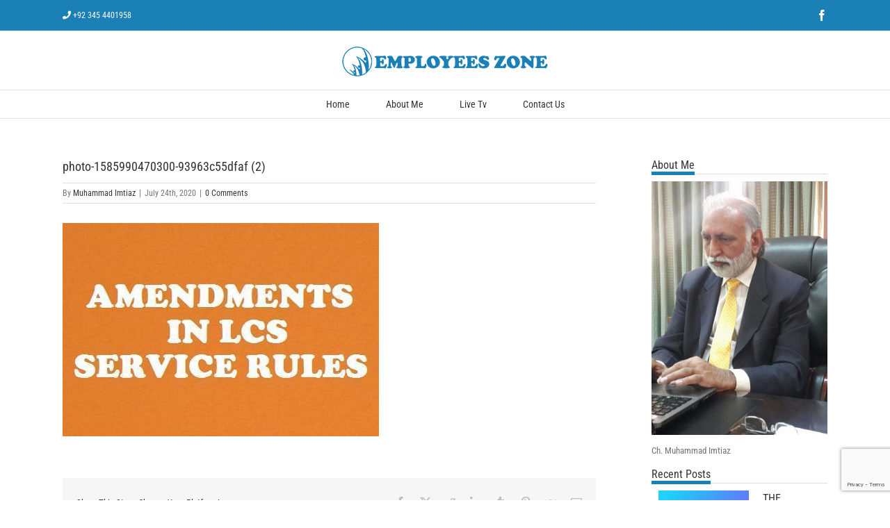

--- FILE ---
content_type: text/html; charset=utf-8
request_url: https://www.google.com/recaptcha/api2/anchor?ar=1&k=6Lff8GUiAAAAAIstZcAEtZxV_-Lo6WnjrsUkANiJ&co=aHR0cHM6Ly9lbXBsb3llZXN6b25lLmNvbTo0NDM.&hl=en&v=PoyoqOPhxBO7pBk68S4YbpHZ&size=invisible&anchor-ms=20000&execute-ms=30000&cb=7grzgnwpyeva
body_size: 49623
content:
<!DOCTYPE HTML><html dir="ltr" lang="en"><head><meta http-equiv="Content-Type" content="text/html; charset=UTF-8">
<meta http-equiv="X-UA-Compatible" content="IE=edge">
<title>reCAPTCHA</title>
<style type="text/css">
/* cyrillic-ext */
@font-face {
  font-family: 'Roboto';
  font-style: normal;
  font-weight: 400;
  font-stretch: 100%;
  src: url(//fonts.gstatic.com/s/roboto/v48/KFO7CnqEu92Fr1ME7kSn66aGLdTylUAMa3GUBHMdazTgWw.woff2) format('woff2');
  unicode-range: U+0460-052F, U+1C80-1C8A, U+20B4, U+2DE0-2DFF, U+A640-A69F, U+FE2E-FE2F;
}
/* cyrillic */
@font-face {
  font-family: 'Roboto';
  font-style: normal;
  font-weight: 400;
  font-stretch: 100%;
  src: url(//fonts.gstatic.com/s/roboto/v48/KFO7CnqEu92Fr1ME7kSn66aGLdTylUAMa3iUBHMdazTgWw.woff2) format('woff2');
  unicode-range: U+0301, U+0400-045F, U+0490-0491, U+04B0-04B1, U+2116;
}
/* greek-ext */
@font-face {
  font-family: 'Roboto';
  font-style: normal;
  font-weight: 400;
  font-stretch: 100%;
  src: url(//fonts.gstatic.com/s/roboto/v48/KFO7CnqEu92Fr1ME7kSn66aGLdTylUAMa3CUBHMdazTgWw.woff2) format('woff2');
  unicode-range: U+1F00-1FFF;
}
/* greek */
@font-face {
  font-family: 'Roboto';
  font-style: normal;
  font-weight: 400;
  font-stretch: 100%;
  src: url(//fonts.gstatic.com/s/roboto/v48/KFO7CnqEu92Fr1ME7kSn66aGLdTylUAMa3-UBHMdazTgWw.woff2) format('woff2');
  unicode-range: U+0370-0377, U+037A-037F, U+0384-038A, U+038C, U+038E-03A1, U+03A3-03FF;
}
/* math */
@font-face {
  font-family: 'Roboto';
  font-style: normal;
  font-weight: 400;
  font-stretch: 100%;
  src: url(//fonts.gstatic.com/s/roboto/v48/KFO7CnqEu92Fr1ME7kSn66aGLdTylUAMawCUBHMdazTgWw.woff2) format('woff2');
  unicode-range: U+0302-0303, U+0305, U+0307-0308, U+0310, U+0312, U+0315, U+031A, U+0326-0327, U+032C, U+032F-0330, U+0332-0333, U+0338, U+033A, U+0346, U+034D, U+0391-03A1, U+03A3-03A9, U+03B1-03C9, U+03D1, U+03D5-03D6, U+03F0-03F1, U+03F4-03F5, U+2016-2017, U+2034-2038, U+203C, U+2040, U+2043, U+2047, U+2050, U+2057, U+205F, U+2070-2071, U+2074-208E, U+2090-209C, U+20D0-20DC, U+20E1, U+20E5-20EF, U+2100-2112, U+2114-2115, U+2117-2121, U+2123-214F, U+2190, U+2192, U+2194-21AE, U+21B0-21E5, U+21F1-21F2, U+21F4-2211, U+2213-2214, U+2216-22FF, U+2308-230B, U+2310, U+2319, U+231C-2321, U+2336-237A, U+237C, U+2395, U+239B-23B7, U+23D0, U+23DC-23E1, U+2474-2475, U+25AF, U+25B3, U+25B7, U+25BD, U+25C1, U+25CA, U+25CC, U+25FB, U+266D-266F, U+27C0-27FF, U+2900-2AFF, U+2B0E-2B11, U+2B30-2B4C, U+2BFE, U+3030, U+FF5B, U+FF5D, U+1D400-1D7FF, U+1EE00-1EEFF;
}
/* symbols */
@font-face {
  font-family: 'Roboto';
  font-style: normal;
  font-weight: 400;
  font-stretch: 100%;
  src: url(//fonts.gstatic.com/s/roboto/v48/KFO7CnqEu92Fr1ME7kSn66aGLdTylUAMaxKUBHMdazTgWw.woff2) format('woff2');
  unicode-range: U+0001-000C, U+000E-001F, U+007F-009F, U+20DD-20E0, U+20E2-20E4, U+2150-218F, U+2190, U+2192, U+2194-2199, U+21AF, U+21E6-21F0, U+21F3, U+2218-2219, U+2299, U+22C4-22C6, U+2300-243F, U+2440-244A, U+2460-24FF, U+25A0-27BF, U+2800-28FF, U+2921-2922, U+2981, U+29BF, U+29EB, U+2B00-2BFF, U+4DC0-4DFF, U+FFF9-FFFB, U+10140-1018E, U+10190-1019C, U+101A0, U+101D0-101FD, U+102E0-102FB, U+10E60-10E7E, U+1D2C0-1D2D3, U+1D2E0-1D37F, U+1F000-1F0FF, U+1F100-1F1AD, U+1F1E6-1F1FF, U+1F30D-1F30F, U+1F315, U+1F31C, U+1F31E, U+1F320-1F32C, U+1F336, U+1F378, U+1F37D, U+1F382, U+1F393-1F39F, U+1F3A7-1F3A8, U+1F3AC-1F3AF, U+1F3C2, U+1F3C4-1F3C6, U+1F3CA-1F3CE, U+1F3D4-1F3E0, U+1F3ED, U+1F3F1-1F3F3, U+1F3F5-1F3F7, U+1F408, U+1F415, U+1F41F, U+1F426, U+1F43F, U+1F441-1F442, U+1F444, U+1F446-1F449, U+1F44C-1F44E, U+1F453, U+1F46A, U+1F47D, U+1F4A3, U+1F4B0, U+1F4B3, U+1F4B9, U+1F4BB, U+1F4BF, U+1F4C8-1F4CB, U+1F4D6, U+1F4DA, U+1F4DF, U+1F4E3-1F4E6, U+1F4EA-1F4ED, U+1F4F7, U+1F4F9-1F4FB, U+1F4FD-1F4FE, U+1F503, U+1F507-1F50B, U+1F50D, U+1F512-1F513, U+1F53E-1F54A, U+1F54F-1F5FA, U+1F610, U+1F650-1F67F, U+1F687, U+1F68D, U+1F691, U+1F694, U+1F698, U+1F6AD, U+1F6B2, U+1F6B9-1F6BA, U+1F6BC, U+1F6C6-1F6CF, U+1F6D3-1F6D7, U+1F6E0-1F6EA, U+1F6F0-1F6F3, U+1F6F7-1F6FC, U+1F700-1F7FF, U+1F800-1F80B, U+1F810-1F847, U+1F850-1F859, U+1F860-1F887, U+1F890-1F8AD, U+1F8B0-1F8BB, U+1F8C0-1F8C1, U+1F900-1F90B, U+1F93B, U+1F946, U+1F984, U+1F996, U+1F9E9, U+1FA00-1FA6F, U+1FA70-1FA7C, U+1FA80-1FA89, U+1FA8F-1FAC6, U+1FACE-1FADC, U+1FADF-1FAE9, U+1FAF0-1FAF8, U+1FB00-1FBFF;
}
/* vietnamese */
@font-face {
  font-family: 'Roboto';
  font-style: normal;
  font-weight: 400;
  font-stretch: 100%;
  src: url(//fonts.gstatic.com/s/roboto/v48/KFO7CnqEu92Fr1ME7kSn66aGLdTylUAMa3OUBHMdazTgWw.woff2) format('woff2');
  unicode-range: U+0102-0103, U+0110-0111, U+0128-0129, U+0168-0169, U+01A0-01A1, U+01AF-01B0, U+0300-0301, U+0303-0304, U+0308-0309, U+0323, U+0329, U+1EA0-1EF9, U+20AB;
}
/* latin-ext */
@font-face {
  font-family: 'Roboto';
  font-style: normal;
  font-weight: 400;
  font-stretch: 100%;
  src: url(//fonts.gstatic.com/s/roboto/v48/KFO7CnqEu92Fr1ME7kSn66aGLdTylUAMa3KUBHMdazTgWw.woff2) format('woff2');
  unicode-range: U+0100-02BA, U+02BD-02C5, U+02C7-02CC, U+02CE-02D7, U+02DD-02FF, U+0304, U+0308, U+0329, U+1D00-1DBF, U+1E00-1E9F, U+1EF2-1EFF, U+2020, U+20A0-20AB, U+20AD-20C0, U+2113, U+2C60-2C7F, U+A720-A7FF;
}
/* latin */
@font-face {
  font-family: 'Roboto';
  font-style: normal;
  font-weight: 400;
  font-stretch: 100%;
  src: url(//fonts.gstatic.com/s/roboto/v48/KFO7CnqEu92Fr1ME7kSn66aGLdTylUAMa3yUBHMdazQ.woff2) format('woff2');
  unicode-range: U+0000-00FF, U+0131, U+0152-0153, U+02BB-02BC, U+02C6, U+02DA, U+02DC, U+0304, U+0308, U+0329, U+2000-206F, U+20AC, U+2122, U+2191, U+2193, U+2212, U+2215, U+FEFF, U+FFFD;
}
/* cyrillic-ext */
@font-face {
  font-family: 'Roboto';
  font-style: normal;
  font-weight: 500;
  font-stretch: 100%;
  src: url(//fonts.gstatic.com/s/roboto/v48/KFO7CnqEu92Fr1ME7kSn66aGLdTylUAMa3GUBHMdazTgWw.woff2) format('woff2');
  unicode-range: U+0460-052F, U+1C80-1C8A, U+20B4, U+2DE0-2DFF, U+A640-A69F, U+FE2E-FE2F;
}
/* cyrillic */
@font-face {
  font-family: 'Roboto';
  font-style: normal;
  font-weight: 500;
  font-stretch: 100%;
  src: url(//fonts.gstatic.com/s/roboto/v48/KFO7CnqEu92Fr1ME7kSn66aGLdTylUAMa3iUBHMdazTgWw.woff2) format('woff2');
  unicode-range: U+0301, U+0400-045F, U+0490-0491, U+04B0-04B1, U+2116;
}
/* greek-ext */
@font-face {
  font-family: 'Roboto';
  font-style: normal;
  font-weight: 500;
  font-stretch: 100%;
  src: url(//fonts.gstatic.com/s/roboto/v48/KFO7CnqEu92Fr1ME7kSn66aGLdTylUAMa3CUBHMdazTgWw.woff2) format('woff2');
  unicode-range: U+1F00-1FFF;
}
/* greek */
@font-face {
  font-family: 'Roboto';
  font-style: normal;
  font-weight: 500;
  font-stretch: 100%;
  src: url(//fonts.gstatic.com/s/roboto/v48/KFO7CnqEu92Fr1ME7kSn66aGLdTylUAMa3-UBHMdazTgWw.woff2) format('woff2');
  unicode-range: U+0370-0377, U+037A-037F, U+0384-038A, U+038C, U+038E-03A1, U+03A3-03FF;
}
/* math */
@font-face {
  font-family: 'Roboto';
  font-style: normal;
  font-weight: 500;
  font-stretch: 100%;
  src: url(//fonts.gstatic.com/s/roboto/v48/KFO7CnqEu92Fr1ME7kSn66aGLdTylUAMawCUBHMdazTgWw.woff2) format('woff2');
  unicode-range: U+0302-0303, U+0305, U+0307-0308, U+0310, U+0312, U+0315, U+031A, U+0326-0327, U+032C, U+032F-0330, U+0332-0333, U+0338, U+033A, U+0346, U+034D, U+0391-03A1, U+03A3-03A9, U+03B1-03C9, U+03D1, U+03D5-03D6, U+03F0-03F1, U+03F4-03F5, U+2016-2017, U+2034-2038, U+203C, U+2040, U+2043, U+2047, U+2050, U+2057, U+205F, U+2070-2071, U+2074-208E, U+2090-209C, U+20D0-20DC, U+20E1, U+20E5-20EF, U+2100-2112, U+2114-2115, U+2117-2121, U+2123-214F, U+2190, U+2192, U+2194-21AE, U+21B0-21E5, U+21F1-21F2, U+21F4-2211, U+2213-2214, U+2216-22FF, U+2308-230B, U+2310, U+2319, U+231C-2321, U+2336-237A, U+237C, U+2395, U+239B-23B7, U+23D0, U+23DC-23E1, U+2474-2475, U+25AF, U+25B3, U+25B7, U+25BD, U+25C1, U+25CA, U+25CC, U+25FB, U+266D-266F, U+27C0-27FF, U+2900-2AFF, U+2B0E-2B11, U+2B30-2B4C, U+2BFE, U+3030, U+FF5B, U+FF5D, U+1D400-1D7FF, U+1EE00-1EEFF;
}
/* symbols */
@font-face {
  font-family: 'Roboto';
  font-style: normal;
  font-weight: 500;
  font-stretch: 100%;
  src: url(//fonts.gstatic.com/s/roboto/v48/KFO7CnqEu92Fr1ME7kSn66aGLdTylUAMaxKUBHMdazTgWw.woff2) format('woff2');
  unicode-range: U+0001-000C, U+000E-001F, U+007F-009F, U+20DD-20E0, U+20E2-20E4, U+2150-218F, U+2190, U+2192, U+2194-2199, U+21AF, U+21E6-21F0, U+21F3, U+2218-2219, U+2299, U+22C4-22C6, U+2300-243F, U+2440-244A, U+2460-24FF, U+25A0-27BF, U+2800-28FF, U+2921-2922, U+2981, U+29BF, U+29EB, U+2B00-2BFF, U+4DC0-4DFF, U+FFF9-FFFB, U+10140-1018E, U+10190-1019C, U+101A0, U+101D0-101FD, U+102E0-102FB, U+10E60-10E7E, U+1D2C0-1D2D3, U+1D2E0-1D37F, U+1F000-1F0FF, U+1F100-1F1AD, U+1F1E6-1F1FF, U+1F30D-1F30F, U+1F315, U+1F31C, U+1F31E, U+1F320-1F32C, U+1F336, U+1F378, U+1F37D, U+1F382, U+1F393-1F39F, U+1F3A7-1F3A8, U+1F3AC-1F3AF, U+1F3C2, U+1F3C4-1F3C6, U+1F3CA-1F3CE, U+1F3D4-1F3E0, U+1F3ED, U+1F3F1-1F3F3, U+1F3F5-1F3F7, U+1F408, U+1F415, U+1F41F, U+1F426, U+1F43F, U+1F441-1F442, U+1F444, U+1F446-1F449, U+1F44C-1F44E, U+1F453, U+1F46A, U+1F47D, U+1F4A3, U+1F4B0, U+1F4B3, U+1F4B9, U+1F4BB, U+1F4BF, U+1F4C8-1F4CB, U+1F4D6, U+1F4DA, U+1F4DF, U+1F4E3-1F4E6, U+1F4EA-1F4ED, U+1F4F7, U+1F4F9-1F4FB, U+1F4FD-1F4FE, U+1F503, U+1F507-1F50B, U+1F50D, U+1F512-1F513, U+1F53E-1F54A, U+1F54F-1F5FA, U+1F610, U+1F650-1F67F, U+1F687, U+1F68D, U+1F691, U+1F694, U+1F698, U+1F6AD, U+1F6B2, U+1F6B9-1F6BA, U+1F6BC, U+1F6C6-1F6CF, U+1F6D3-1F6D7, U+1F6E0-1F6EA, U+1F6F0-1F6F3, U+1F6F7-1F6FC, U+1F700-1F7FF, U+1F800-1F80B, U+1F810-1F847, U+1F850-1F859, U+1F860-1F887, U+1F890-1F8AD, U+1F8B0-1F8BB, U+1F8C0-1F8C1, U+1F900-1F90B, U+1F93B, U+1F946, U+1F984, U+1F996, U+1F9E9, U+1FA00-1FA6F, U+1FA70-1FA7C, U+1FA80-1FA89, U+1FA8F-1FAC6, U+1FACE-1FADC, U+1FADF-1FAE9, U+1FAF0-1FAF8, U+1FB00-1FBFF;
}
/* vietnamese */
@font-face {
  font-family: 'Roboto';
  font-style: normal;
  font-weight: 500;
  font-stretch: 100%;
  src: url(//fonts.gstatic.com/s/roboto/v48/KFO7CnqEu92Fr1ME7kSn66aGLdTylUAMa3OUBHMdazTgWw.woff2) format('woff2');
  unicode-range: U+0102-0103, U+0110-0111, U+0128-0129, U+0168-0169, U+01A0-01A1, U+01AF-01B0, U+0300-0301, U+0303-0304, U+0308-0309, U+0323, U+0329, U+1EA0-1EF9, U+20AB;
}
/* latin-ext */
@font-face {
  font-family: 'Roboto';
  font-style: normal;
  font-weight: 500;
  font-stretch: 100%;
  src: url(//fonts.gstatic.com/s/roboto/v48/KFO7CnqEu92Fr1ME7kSn66aGLdTylUAMa3KUBHMdazTgWw.woff2) format('woff2');
  unicode-range: U+0100-02BA, U+02BD-02C5, U+02C7-02CC, U+02CE-02D7, U+02DD-02FF, U+0304, U+0308, U+0329, U+1D00-1DBF, U+1E00-1E9F, U+1EF2-1EFF, U+2020, U+20A0-20AB, U+20AD-20C0, U+2113, U+2C60-2C7F, U+A720-A7FF;
}
/* latin */
@font-face {
  font-family: 'Roboto';
  font-style: normal;
  font-weight: 500;
  font-stretch: 100%;
  src: url(//fonts.gstatic.com/s/roboto/v48/KFO7CnqEu92Fr1ME7kSn66aGLdTylUAMa3yUBHMdazQ.woff2) format('woff2');
  unicode-range: U+0000-00FF, U+0131, U+0152-0153, U+02BB-02BC, U+02C6, U+02DA, U+02DC, U+0304, U+0308, U+0329, U+2000-206F, U+20AC, U+2122, U+2191, U+2193, U+2212, U+2215, U+FEFF, U+FFFD;
}
/* cyrillic-ext */
@font-face {
  font-family: 'Roboto';
  font-style: normal;
  font-weight: 900;
  font-stretch: 100%;
  src: url(//fonts.gstatic.com/s/roboto/v48/KFO7CnqEu92Fr1ME7kSn66aGLdTylUAMa3GUBHMdazTgWw.woff2) format('woff2');
  unicode-range: U+0460-052F, U+1C80-1C8A, U+20B4, U+2DE0-2DFF, U+A640-A69F, U+FE2E-FE2F;
}
/* cyrillic */
@font-face {
  font-family: 'Roboto';
  font-style: normal;
  font-weight: 900;
  font-stretch: 100%;
  src: url(//fonts.gstatic.com/s/roboto/v48/KFO7CnqEu92Fr1ME7kSn66aGLdTylUAMa3iUBHMdazTgWw.woff2) format('woff2');
  unicode-range: U+0301, U+0400-045F, U+0490-0491, U+04B0-04B1, U+2116;
}
/* greek-ext */
@font-face {
  font-family: 'Roboto';
  font-style: normal;
  font-weight: 900;
  font-stretch: 100%;
  src: url(//fonts.gstatic.com/s/roboto/v48/KFO7CnqEu92Fr1ME7kSn66aGLdTylUAMa3CUBHMdazTgWw.woff2) format('woff2');
  unicode-range: U+1F00-1FFF;
}
/* greek */
@font-face {
  font-family: 'Roboto';
  font-style: normal;
  font-weight: 900;
  font-stretch: 100%;
  src: url(//fonts.gstatic.com/s/roboto/v48/KFO7CnqEu92Fr1ME7kSn66aGLdTylUAMa3-UBHMdazTgWw.woff2) format('woff2');
  unicode-range: U+0370-0377, U+037A-037F, U+0384-038A, U+038C, U+038E-03A1, U+03A3-03FF;
}
/* math */
@font-face {
  font-family: 'Roboto';
  font-style: normal;
  font-weight: 900;
  font-stretch: 100%;
  src: url(//fonts.gstatic.com/s/roboto/v48/KFO7CnqEu92Fr1ME7kSn66aGLdTylUAMawCUBHMdazTgWw.woff2) format('woff2');
  unicode-range: U+0302-0303, U+0305, U+0307-0308, U+0310, U+0312, U+0315, U+031A, U+0326-0327, U+032C, U+032F-0330, U+0332-0333, U+0338, U+033A, U+0346, U+034D, U+0391-03A1, U+03A3-03A9, U+03B1-03C9, U+03D1, U+03D5-03D6, U+03F0-03F1, U+03F4-03F5, U+2016-2017, U+2034-2038, U+203C, U+2040, U+2043, U+2047, U+2050, U+2057, U+205F, U+2070-2071, U+2074-208E, U+2090-209C, U+20D0-20DC, U+20E1, U+20E5-20EF, U+2100-2112, U+2114-2115, U+2117-2121, U+2123-214F, U+2190, U+2192, U+2194-21AE, U+21B0-21E5, U+21F1-21F2, U+21F4-2211, U+2213-2214, U+2216-22FF, U+2308-230B, U+2310, U+2319, U+231C-2321, U+2336-237A, U+237C, U+2395, U+239B-23B7, U+23D0, U+23DC-23E1, U+2474-2475, U+25AF, U+25B3, U+25B7, U+25BD, U+25C1, U+25CA, U+25CC, U+25FB, U+266D-266F, U+27C0-27FF, U+2900-2AFF, U+2B0E-2B11, U+2B30-2B4C, U+2BFE, U+3030, U+FF5B, U+FF5D, U+1D400-1D7FF, U+1EE00-1EEFF;
}
/* symbols */
@font-face {
  font-family: 'Roboto';
  font-style: normal;
  font-weight: 900;
  font-stretch: 100%;
  src: url(//fonts.gstatic.com/s/roboto/v48/KFO7CnqEu92Fr1ME7kSn66aGLdTylUAMaxKUBHMdazTgWw.woff2) format('woff2');
  unicode-range: U+0001-000C, U+000E-001F, U+007F-009F, U+20DD-20E0, U+20E2-20E4, U+2150-218F, U+2190, U+2192, U+2194-2199, U+21AF, U+21E6-21F0, U+21F3, U+2218-2219, U+2299, U+22C4-22C6, U+2300-243F, U+2440-244A, U+2460-24FF, U+25A0-27BF, U+2800-28FF, U+2921-2922, U+2981, U+29BF, U+29EB, U+2B00-2BFF, U+4DC0-4DFF, U+FFF9-FFFB, U+10140-1018E, U+10190-1019C, U+101A0, U+101D0-101FD, U+102E0-102FB, U+10E60-10E7E, U+1D2C0-1D2D3, U+1D2E0-1D37F, U+1F000-1F0FF, U+1F100-1F1AD, U+1F1E6-1F1FF, U+1F30D-1F30F, U+1F315, U+1F31C, U+1F31E, U+1F320-1F32C, U+1F336, U+1F378, U+1F37D, U+1F382, U+1F393-1F39F, U+1F3A7-1F3A8, U+1F3AC-1F3AF, U+1F3C2, U+1F3C4-1F3C6, U+1F3CA-1F3CE, U+1F3D4-1F3E0, U+1F3ED, U+1F3F1-1F3F3, U+1F3F5-1F3F7, U+1F408, U+1F415, U+1F41F, U+1F426, U+1F43F, U+1F441-1F442, U+1F444, U+1F446-1F449, U+1F44C-1F44E, U+1F453, U+1F46A, U+1F47D, U+1F4A3, U+1F4B0, U+1F4B3, U+1F4B9, U+1F4BB, U+1F4BF, U+1F4C8-1F4CB, U+1F4D6, U+1F4DA, U+1F4DF, U+1F4E3-1F4E6, U+1F4EA-1F4ED, U+1F4F7, U+1F4F9-1F4FB, U+1F4FD-1F4FE, U+1F503, U+1F507-1F50B, U+1F50D, U+1F512-1F513, U+1F53E-1F54A, U+1F54F-1F5FA, U+1F610, U+1F650-1F67F, U+1F687, U+1F68D, U+1F691, U+1F694, U+1F698, U+1F6AD, U+1F6B2, U+1F6B9-1F6BA, U+1F6BC, U+1F6C6-1F6CF, U+1F6D3-1F6D7, U+1F6E0-1F6EA, U+1F6F0-1F6F3, U+1F6F7-1F6FC, U+1F700-1F7FF, U+1F800-1F80B, U+1F810-1F847, U+1F850-1F859, U+1F860-1F887, U+1F890-1F8AD, U+1F8B0-1F8BB, U+1F8C0-1F8C1, U+1F900-1F90B, U+1F93B, U+1F946, U+1F984, U+1F996, U+1F9E9, U+1FA00-1FA6F, U+1FA70-1FA7C, U+1FA80-1FA89, U+1FA8F-1FAC6, U+1FACE-1FADC, U+1FADF-1FAE9, U+1FAF0-1FAF8, U+1FB00-1FBFF;
}
/* vietnamese */
@font-face {
  font-family: 'Roboto';
  font-style: normal;
  font-weight: 900;
  font-stretch: 100%;
  src: url(//fonts.gstatic.com/s/roboto/v48/KFO7CnqEu92Fr1ME7kSn66aGLdTylUAMa3OUBHMdazTgWw.woff2) format('woff2');
  unicode-range: U+0102-0103, U+0110-0111, U+0128-0129, U+0168-0169, U+01A0-01A1, U+01AF-01B0, U+0300-0301, U+0303-0304, U+0308-0309, U+0323, U+0329, U+1EA0-1EF9, U+20AB;
}
/* latin-ext */
@font-face {
  font-family: 'Roboto';
  font-style: normal;
  font-weight: 900;
  font-stretch: 100%;
  src: url(//fonts.gstatic.com/s/roboto/v48/KFO7CnqEu92Fr1ME7kSn66aGLdTylUAMa3KUBHMdazTgWw.woff2) format('woff2');
  unicode-range: U+0100-02BA, U+02BD-02C5, U+02C7-02CC, U+02CE-02D7, U+02DD-02FF, U+0304, U+0308, U+0329, U+1D00-1DBF, U+1E00-1E9F, U+1EF2-1EFF, U+2020, U+20A0-20AB, U+20AD-20C0, U+2113, U+2C60-2C7F, U+A720-A7FF;
}
/* latin */
@font-face {
  font-family: 'Roboto';
  font-style: normal;
  font-weight: 900;
  font-stretch: 100%;
  src: url(//fonts.gstatic.com/s/roboto/v48/KFO7CnqEu92Fr1ME7kSn66aGLdTylUAMa3yUBHMdazQ.woff2) format('woff2');
  unicode-range: U+0000-00FF, U+0131, U+0152-0153, U+02BB-02BC, U+02C6, U+02DA, U+02DC, U+0304, U+0308, U+0329, U+2000-206F, U+20AC, U+2122, U+2191, U+2193, U+2212, U+2215, U+FEFF, U+FFFD;
}

</style>
<link rel="stylesheet" type="text/css" href="https://www.gstatic.com/recaptcha/releases/PoyoqOPhxBO7pBk68S4YbpHZ/styles__ltr.css">
<script nonce="tcdWwsixhLvDif_zgnIEmg" type="text/javascript">window['__recaptcha_api'] = 'https://www.google.com/recaptcha/api2/';</script>
<script type="text/javascript" src="https://www.gstatic.com/recaptcha/releases/PoyoqOPhxBO7pBk68S4YbpHZ/recaptcha__en.js" nonce="tcdWwsixhLvDif_zgnIEmg">
      
    </script></head>
<body><div id="rc-anchor-alert" class="rc-anchor-alert"></div>
<input type="hidden" id="recaptcha-token" value="[base64]">
<script type="text/javascript" nonce="tcdWwsixhLvDif_zgnIEmg">
      recaptcha.anchor.Main.init("[\x22ainput\x22,[\x22bgdata\x22,\x22\x22,\[base64]/[base64]/[base64]/[base64]/[base64]/[base64]/[base64]/[base64]/[base64]/[base64]\\u003d\x22,\[base64]\\u003d\\u003d\x22,\[base64]/Cr8OZwoHDmD8PIcOJw69DaGc3wqjCgMKwwrfDisOLw4bClcOxw7nDkcKFXmB/wqnCmQt7PAXDqsOOHsOtw7/DrcOiw6ttw7DCvMK8wofCkcKNDm/CqTd/w6LCk2bConLDssOsw7EqccKRWsKlKkjClDc7w5HCm8OFwoRjw6vDtsKQwoDDvkc6NcOAwrHChcKow51RS8O4U0LCosO+Iy3Dr8KWf8KJSUdwYX1Aw54BSXpUbMOzfsK/w5rCvsKVw5YwX8KLQcK0KSJfIMK2w4zDuWvDkUHCvnzChGpgO8KKZsOew65Jw40pwrxBICnCoMKKaQfDjMKqasKuw7tfw7htCMK0w4HCvsObwozDigHDgMKMw5LCscKWSH/[base64]/Cs8KLJcO7OFDDtsKmw6V2I8Kzw7Rmwr/Drmxpw6rCuWbDhn3CncKYw5fCrwJ4BMOmw6oUeyTCicKuB1EBw5MeJsOrUTNeXMOkwo1VWsK3w4/[base64]/wqBec25LbcKyw75CwqzDnT8nwpDCqGDChVzCnH97woXCrsKAw6nCpjU8wpRsw7pFCsONwpPCncOCwpTCgMKibE0jwr3CosK4VG/ClcOKw6c2w43DmcKyw45OXWfDsMK/FifCnsKiwohneTJZw5VZPsOEw7XCv8O+B3YWwpIjVsO3wqdDQz5Iw4k6ZhPDmsKRUznDrkUSX8O+wpjCisKgw6bDiMO3w59Cw6HDlcOpwpxpw6nDk8OGwqzCnsOffjg3w7rCvsO9wprDpXw6NCtFw73DpsKNOV/DpFvDjsKodUXCiMO1WcKywpnDlMOqw4fCucK5wqNEw5x/[base64]/DoCIEw5fDiEvDoMKWAnoMw7fCtMKUOHPDrcKHw4QrEkTDolrCvcK+wrDCjRYgwq/DqEbCpcOrwo87wp0Yw7rDvRIaEMKEw4zDlmoBLcOHd8KBNB7DmMKCZSvCksK/w7ArwoEdPB7CtMOAwqw7QsO4wpx8OMOnQcKzNMOWC3MDw7ARwoNiw7nDo3/DkTfCkcOcwpnCjcKPOsKvw4HCmArDi8OoT8OcdGEZCGY0O8KawqXCrCgAw6PCqGfCsi/CoCF1wp/[base64]/DjcKhPiU4LyPDu8OTUibDtsKgwpkgw6XCgWwyw7hKw7HCugHCtMOQw7LCjMOgOsOzKcOGBsO+M8K3w6tZbMOxw6zDpkNOecO9HMKHTcOmMcOgIwvCiMKpwpccciDDkAjDtcOHw6XChRkmwodpwqvDrzTCq3pQwpLDscKww5/DuntUw55tMMK8CMOjwpZ/UsK6D2kqw73CuijDscKvwog8AMKGLQkrwqAQwpY1Jy3DuAA+w5wVw5thw6/CjUvDt0kXw5/DohcEI1DCsVllwobCpWzDi0PDrsKPRkA+w6bCqCjDtzzDkMKBw4zCisK1w5RjwrVNMwTDgVsnw6bCqMKlIsKewo/[base64]/[base64]/CqcOZdjQQw7Aww7nCogvCucOfeMO+RWjDhsOTwr94w5gyw67Ch2TDoUZWwoUBJArDlD4CMMOwwqnDmXQlw73CnMOzXloxwq/[base64]/w5HDosOOwpANw5tIw7bCl8OMfy/Dlx/Ct8O/YVtYwoBuKy7DlMKTMsKBw6Mgw4ldw43DusKxw75UwqHCicOow4nCqRAldyDDnsKMwo/DthJ4w4t2wqHCt0J6wq/[base64]/CuUbCoMO8fsODIjjCicKGIcKbw6o5ZSAEScOEOMO/w5bCg8Kxwr9Pb8Ksa8Oqw7pWw4bDpcKMGWrDrU0nwpRFEHVWwqTDvH3CisOxegFwwo8MSU3DhcKgw7/CtsOpwq/DhMO+w7HCrnUww6fCpy7CusKKwoNFRwPDgMKZw4DCucKVw6F1w43DpU8zVH3CmxPChlp5ZHHDoSoiwpPCjiQxN8OqKldNKMKhwoTDl8OAw6nCn14xQMKMJsKHIMKew7drK8KSLsKiwqXDiWrCk8OUwoZ2wp7CrzM/KnjDjcO/wqNiFE0mw4U7w5F+S8OGw6TCpTlPw6QTIVHDkcKbw65Tw7vDv8KDB8KLAS1YDCJ8FMO2w5/ClsKuYzp4w70xw4rDr8OEw70Gw5rDlAMMw6HCtmLCg2XDs8KIw7sEwqPCtcOFwrRCw6fDt8OEw7rDs8OpUsO5B2jDtVYJwpLCgsK4wqFTwrzDm8OLw54nWBDDhcO3w50lwoJSwqjCiiFnw6c6wpDDt2Zdwq5bdHHDiMKXw5koCncrwo/DksOgG0BOb8Khw7czwpFyYScGSsKLwrlaJEQwHjckwoIDRMKZw416wqcew6XCncK9w4ZlHMKvY2zDrsOGw6bCtsKRwoQbC8OxRcO0w4XCgBlPBcKXw5PDq8KCwoQhwrXDmzwxZcKifW8UFMOEwp8eHcO7BsO/BF/Co0pbN8KWdSvDgcORMCzCscK8w7DDlMKXNMO7woHDlF3CvsO/w5PDtxXDimLCkcO2FsK0woMdZRFIwqQxFhc4wo7ChMK0w7zDtsKCwrjDrcK1wqRPTMOSw6nCq8O9w5QRTAXDmFUqKl4/w40Qw7hYw6vCnVnDunk5JgrDpcObQH/CtAHDk8KoDiPCncKvw5HChMKlfXROGyZ6AcKsw4lILkXCmlpxw4/[base64]/Dv1slwpETb8K7wrpyUUzCncKxCFxvw7LCs2B7wozDgF7CuhfDqDjDrRdkwp/CuMKywqvCpMKBwr4USMKzVcOxSMK3LWPClsKjETpvwqfDoURGw7k/JRxfY0AFw6/Dl8OlwrnDusKVw7N/[base64]/Di8Kzw7DCk8KJJcKESR8qVWbCocKtw58bE8OAwrfDlnvCr8Opw5nCrMKuw6/CssKbw4zCssKDwq0Ww4lxwpvCvcKFZVzDn8KDDRpnw5cvIRpOw6LDhXzDiVHDjcOQwpQoYnvCmRREw6/CrFLDgsKnRMK5XMKOJCfCm8KaCW/DlF4zFsKwUMO4wqIlw65pCwJYwrpOw7cWbcOmFsKmwpRhC8Ozw5/ChMO5IAluw4xAw4XDlQZaw7rDscKWExHChMK2w58kG8OdDMK9wpHDqcOYB8OuZRpOwrIcf8OSOsKaw4/DmFVBwr4wKGNJw7jDncKJNcKkwppCw6PCtMORwpHCuHpFOcKeasOHDCfDmlrCtsO0woDDosKWwrDDi8K4N31YwpA9andmYsOHJz/Dn8OhCMK2dsKHw5bCkkDDvxUKwoZyw65CwoLDlzpZOsOMw7fDu3NCw6AHHMKfwp7Cn8OVw455EcKQOi1ywofCu8KbUcKDVMKHN8KOwq02w4fDq2t7woNqHzIIw6XDjcOkwojCoGAJYcO2w6zCr8KVQcOBBcOrWjo/w6VUw5jCjcKgw63Cn8OtNMOHwpxDw7k3ZMOgw57CqWhcbsOwFcOrwrVGLG3DnH3DuFPCiWzDrcK+wrBQw7XDr8Oaw5FNDhHCjwjDpj1HwoQHfUfCgU/CscKZw5RmGnZrw4zDosKXw4fDtMKLPScAw4wuwoBeIgZYecObexnDtMK1w5DCt8Kewr/[base64]/DjsK2QcOrw77DpMKOwprDlsK7wprDjcKUw5XDqsKXV0kNfkByw73ClhQ5K8OeFMK7ccKbwocSw7/CvRt8wq1Tw51SwolNZUMDw60naVgxHMKbB8OcEmk0w63DhMKuw6nDtD4Lc8OofgPCqcOWPcKKQVnCqMObw5kLAMObEMKlw6QmMMOWecKLwrJtw51AwqHDsMOXwp/CjDzDsMKnw49BFcK2MMKwS8K4ZVzDtsOkZCBIVykJw4hnwqjDg8OzwoUfw6LClhgswqjCl8O1wqDDssOxwo/Cs8KFOcKzNMK3eGEhd8O6NMKZCMKPw7U1wp5mTDsJK8Kaw4wrVsOmw7jDj8KIw7oAYRnCksOjNcOGwqrDnnjDuh8owo1rwpEzwr8BLMKBW8KWw55nWE/[base64]/CpCFxw4zDjsKAAQQUw4bCrMOpwog1w4shw6vCq191w4ouEC5Uw4PCpsKiwofChT7ChA56bMK2fcObw5PDs8K2w55wLCB3OTETFMKeQsOXAMKPOkbDksOVQsK0FsODwr3CmSrCiwgyYEE1w6nDsMOHMDjCjcKhcE/ClMK5ayXDiBPDg1/Dkh3CsMKGw4Iuw6jCvUVhfEvDicOHYMKDwq9UaGPCkMKnCBcAwoJ0OyVDJ1Qww4/DocOhwoZnwo3ClMODAMOlM8KgNXDCi8KwI8KeAsOmw5QiCQ7Cg8OeN8OfD8Kdwqp1EjZVwrXDqGQAJMOLwojDuMOawot7wq/CuGl4WAgQccKqe8K0w5w9wqlAWcK0UndzwrrCkm7DoCPCpMK9w4rClMKOwoUIw4lgDcKmw73CrMK5RU3CsikMwovDmFZAw5cafMOadMK0Dy0twqstT8OBwrHCrMO+a8O/PsO6wpJFbmfCrcK/LMKZeMKNIjIGwolHw7gFH8O4wprChsK1wqZzJsKFcxInw6UUwprCmnbCr8Kbw6YVw6DDrMKbCcOhI8KuQ1Jyw7t/cDPDlcKVWBVvw5PCkMKwUcOxCDnCq3jCgzwaT8KvSMO4TsO8EMOjXMOXHcK5w7DClyPDq1DDg8KvWkTCpnrCisKHecOhwrfCiMOYw4hew6HDvmsYM1jCjMK9w6DCgx/[base64]/D8KBwrTDkiTDqDAzwpTCiBjDosOETcK1wpV/wrrDocK6wpQdwqPClMK5wo9Bw5d3woPDp8OQw5zChibDsjzCvsOVahHCucKFG8OOwq/CiljDkMKlw6lTdcKpwrUZFMOMesKDwo0KD8K/w6nDicOWdzXCul/[base64]/DsMO5wp4lw7B6wrTCjlXDq8O/JcOiwqYlcsObNMKtw6LDlWgkNsO/b1jCvinCt2wtRsOTwrXDl0NoK8KVwr1VdcOFfCfDo8KwAsKsZsOcOR7CrMOCE8K5O34zZ2/DrMKkL8KFwqN0DHVLw7IlQMK6w6XDicK1LcKHwpIAb2vDrBXCgll1dcKBI8OdwpbDjD3DmMOXGcOePiTCpMOBCh4SZhXDmRzCqsOEwrbDoSzDgB9pw5YkIigvLwNgd8OkwofDgj3CtH/DjMOgw6ERwoBRw4kmacKHfsO1w4NHKD4PTH/Dokg1SMOTw4h7wpLCt8KjdsKwwpnChcOlw5HClsO/LMKPw7d1aMOtw57Cl8Kxwr/Cr8Ohw7o5EsKgTcOow4vDrcK7w4ZBwp7DtMOwQlAAHRscw45RVnA1w5oXw48mblnCvcKrw7RCwp9/d2PCh8OWZ1PChQQ9w6/CnMKtX3LDkzQXw7LDmcOjw7LCj8KuwrcuwqtfOnkSD8OWw53DuTzCvUZiZHzDiMOEe8OGwrDDr8Kiw4DDt8KEw5TCtV5Xwo12GsKsVsO0w7vCgSQ9woImQMKIdsOFw43DqMOWwoQZE8OTwoEZAcKFbwV4w6/Cq8O/wq3CkBQeFmg3VMOswqXCvmZTw58BF8OGwplpZMKNw63DoGpmwqkHwopTwp85w5XCiB3CgMO+IijCvl3Dl8OkE2LCgMKsZRHCgsOKfVpXw4nDq0nDo8OuC8KaHj3Dp8OUw4vCq8OGwqfDhHpGLlpiHsK3Dlt/[base64]/wrzDj386wrsiw6LDqcKgd8KUw6vDuSpjw4hyNzZ6w6jDqcKlwr7CisKdRGXDv1bCk8KNRBwrdlXCksKAPMO0ej9JAisaFlHDuMO+SWVUUXFqwqDCuwDDssK7w4VawrrCv14jwrQqwpZadVvDg8OCMcOfwo/[base64]/[base64]/Dj8O2wolJKFHDuMOqwrHDlCpxw6rDicKZLsKGw7jDgE/DqcO+wo7DsMOmwojDvMKDwpfDgWnCj8Opw7FKTgRjwoDCvcOUw4DDnyUCGwLDuEgGYsOiKMK7w7rCi8K2wo9fw7h/HcOnKDTCqjvCt27ClcKnYMK1w5phMsOCE8OLwpbCisOOFcOkfsKuw5bCgUo9D8K1TmzCt1jDgXjDsGoRw7kOK2/DucKKwq7DosKwLMKXNsKbZ8KFU8KKGmBSwpINQFUswoPCu8O8EDXDscKHUsOlwpAzwoIvQcOywpbDicKRHsOjHQ3DqcKTPC9McE3ColAvw7IcwpvDhcKdZMOcccKUwopawp4vAnRWPFXDkcOFwqTDhMKbb3hdIsKMEH4kw6d0Rk1aGMOIccOWIBbCsS3ChDJ/worCuGXDqwXCvX1tw5hTbQApD8K+csKRNjJCLzlZBMOqwrTDiz3DkcOow4rDiVbCgsKtwrEYHmLDpsKUIcKpfkorw5RwwqfCn8KewqjCjsKew7hPeMKWw74lWcOkJ1BHQHfCtF/Cq2HDi8KgwqXCqcKnwoDCgAFmEMOjSU3DgcKVwrNRF3PDhkfDn37Dp8OQwqLCscO0wrRNPlPCrhPChVprKsKGwq/DtAnDu2DCl0FwGcK/[base64]/[base64]/fCRxcDRHB8OTw4ciwpjDglQ7w6TDmGg1IcKefMK3KsOdZcKzw7VxDMOyw5gswobDoDxcwr0gCsK9w5A2IWVrwqI1cTDDi21owrt/[base64]/CcOBZT3CrcOVw63DpMO4TXrDocO7wrl8wqkvJ1k2RMOEPQY+wqbCv8OREyoYayNTD8KNYsOOMjfCtyQdU8KRAsOFSQIfwrzDvMKRTMOVw4FbKFvDpGJYZ2/DjsOuw4rCug7CpgHDgmHCocOKFhApT8KMURJewpMEwp/CsMOuIMK9EcKeO2V+woTCvicqLMK8w6LCsMK/NMK/w6zDgcO0bVMAe8OTDMKYw7TCplbDj8OyamvCn8K5ezfDrMKYTDh3w4dewosvw4XCoUXDisKjw6IqJsKUMsOTPcOMRMORdMKHfsO/TcKfwpMywqcUwr8cwq90WcKtf2vCrMK+dDMkbSErDsOjecKpOcKFwpBOXELCvm3CknfCicOjw6NWajrDl8O8wp/[base64]/DvMOMwqfDnyQZw78Nw4nDlQzCgmHDtHTCoFTCncOMw5TCh8KNSllBw6EbwqnCnm7CgMKQwpbDqjdiM0HDjsOufHMgJMOfbiZBw5vDvD/CjcOaMX3CnMK/CcOfw4vDicO6w7fDgsOjwq7CrBsfwr0hfcO1w6klw6wmwqfCmj3Ck8KDdB/[base64]/CpzvCr8KkwqbDlMK1fxPCuRPChhtASCXCv3fCsiDCjsOQTR/Dl8Kiw4DDkV5pwpZUw4bCsknCvsKyAsK1w6bDvMO+w77DqSFXwrnDgw9awofCscOGwoDDhx50wrbDsFTDuMKMAMKowrnCkkhfwoRHYWjCt8KwwqUewpNnW2dSw5LDkEldw6Jiw4/DiwopMjpIw5c7w4bCu1MXw59Xw4TDrHzCgsOdMsOUw4fDl8KofsORwrIWZcKMw6Ehw7EUw5HDrMOtPC8kwovCksO0wpE1w5PDvA3DhcKUSxLDrEAywqfCmsOMwq9Ew4VmOcKZcUgqJXRDesKcNMK0wptbeCXDpcO8VnnCmMO/wqjDpMOnw7UKa8O7IcOpIMKsamwmwoQyECfDscKhw7wHwoYdez5ZwoPDjxTDgMOew6J5wqhRYsOZDsOlwro0w65TwoXDuU3DjsOPFHkbwr7DrQ7CpWvCtkTDunzDpxTCscOBwpZEeMOheFJtdMKlf8KSTTR2KCbCoyjDtMOwworCqH1UwoJtFH0ww5I1wqp/wojCv0/CiX98w5sxY27CqsKZw5vDgcOzOE9QPcKVBH8FwrxqUcOPWcO3eMO8wrxjw6PDrMKCw5YDw69ebMKzw6XDoVPDlRBgw5vChcOtOsKow7t1D1DCvSnCssKKGsOjJsKlATjCjUglP8Kcw6DDvsOAw4BUw67CmsK5JMOwHkl7GMKOMy13Zn/Cn8K5w7gSwqXCsizDisKYd8KGw7QwfcK/w6PCoMKddinDuWXCg8KzcMKKw6HCrAnCrg4YB8OoC8ONwoDDjBDDhMOEw5rCoMKWw5gtKBfCsMO+MFdgd8O4wrs/w5IcwonDpE0Cwqp5wpvCoRtqW38kXHbDn8OJbMKZcCklw4RFPsOmwrMiacKOwrYow6/DlUo0S8KcGFhsI8OeTFfCi1jCtcOKRDXCkz0KwrN0UAoTw6/DpRPCvnxeC0Bcw7DDkj5BwrNgw5BKw7VmKMKBw63DtknCrMORw4DDt8OQw5BXEMOawrY1wqEtwrofYcO0IMOuw5rCh8K9w6nDtk/CocO6w63DvMKPw6FQWnUXwpPCr07DicOFUmVkbcO/Z1RSw4rClsKrw4HDtBcHwocaw68zwoDDtsK/[base64]/CocKVwph9BBtGwprCtGvCh8K+AsK2Z8ORwrzDkwl+JlBXaDDDlWjDoiPCtWzDtG9ueCpkdMOZAjPCn2vCuEzDusKJw7fDiMO/bsKHwrsJBMOqHcO3wrPCvETCpxwYPMKsw788KnppZEAMJMOBTjfDmcKQw7cRw6J7woJAKB/DjQrCj8OHw67Dql4qw4jDiXk/w4nCiwPDsA87bxTDkMKIw4/CtMK0wqZ4wqvDlhLCgcOYw5vCn1rCqDXCgsOqVhxNGcKUwplfwoDDmkNUw7Bfwrt9EcOPw6o9VBbChMKKwrZ8wqMLfcKfEsKjwqx9wp0Ywo96wrLCkEzDmcOITUjDkhJ6w5rDksOvw5x3DjzDoMKiw4tNwpdvZgDCgD1ww6rCiS8Dwqw2w6XCtT/DocKMXQEnwpMYwr8sAcOgw5ZDw67DjMKHIjEyW2oDRCgvSRDDpMOTY11Iw5HDl8O7wpXDkcOgw7BPw6fCnMKrw4bCg8OqLksqw7F1KMKWw4nDrB/DisOCw4AGwoZfK8OVLMKySm3CvsKCwrvDtlo+QiQjw4hsU8K2w4/[base64]/DmHgwIWgGP3LCrsOcwoTDgMK1wonCoMOraMKHemgfw6HCu0VBwpN0Y8K9fm/CpcKTwovCmcO6w6/DtMOSDsK3AMOrw6jClC3ChsKQw7kPb3Rqw53Dm8OGaMKKIcKqHsOswoYvCx0pfTkfVH7DuR7DgFLCpsKBwqrCmmnDgMOeXcKKf8KsKTULwpQvJ1MJwqwfwrHDicOawpNoRX7DvsOmwp/Cnm/CtMOjwopnO8Onw5pLWsOKYzvDugN+wrQmTlrDun3CpxTCjsKuE8OeTy3DgMOtwonCjUN+w7jDjsKFwr7ClMKke8KPIApKN8KWwrtEKS7DplDCmWfCrsOsEVNlwo9QZUJ/[base64]/[base64]/FMOPworDpU8VwpdrSgNGw4XDjWfDjsKWQ8Kzw6HDvyMmchXDhzRhKE3Dvn95w6MET8OxwqhOaMK9w443wpw9GMKfH8KAw5PDg8KnwqcmIXPDsn/ClE4iQH4kw48UwpbCg8OFw7kvRcKNw5XCvinCnCjDhXXCnMKpwpo5w73DrMO6RcOLQ8KWwrYDwoAzJRTDqMOKwoLCicKUDkXDp8Kkwq7DrTYSwrERw54Kw6R7BV5Iw4PDtMKvVBNuw5tOKzRGFMKGZsOzwq9MdGzDkMO5e2DCpVs4NsOYeGrCl8K/PMKafgVOTWTDs8KgY1pCw7fChAzCssOJMx/Dv8KnIXBmw6drwpE/w54lw5hlasOqKAXDucKKPsOeCTVawo3Dt1bCiMO/w7tbw5EZXsOpw7Viw5BUwqDDncOCwr4rNlNJw67CicKXZcKUOCLChzIOwp7CtcKtw7QVCl1/w4PDrMKtahZ2wrzDl8KeXMOqwrnDk355YhvCvcOWLMKXw47DuXnCqsOQwpTCrMOkR3F+bsK+wrEmwofCmcKwwpHCkxrDlcKnwp46ccOQwoFTMsK7wrdaAcKhGcKDw7JzFMKPO8KHwqzDi2R7w4d/woAxwoQoNsOew6xrw44aw4dHwpjDt8OlwpNfUVvDm8KSw5gvY8KqwoI1wpgkw5HCjGvDmFIuwo3CkMOww7ZZwqgtKcOAGsKIw73CrFHCimrDl2/DpMKWdcOZUMKpPMKAMcOEw4l1w5fCvMKkw7TCk8O/w7zDq8KXYhUuwqJXUMOoJhXCiMKxRXnDlHs3EsKCSMKvTsKtwppzw40Fw4J7w6VrAEQhcDvClH4RwoTCucKjfDbDjljDjMOdwrdmwrDDsGzDm8ObO8KZOhIpAcKVSsKsbGXDuX7DiAhKfcKgw7/DvMKLwpjDpwzDrcOdw7rCoF/CqyBtw7gPw5o/wrhMw57DrMK6wozDv8OIwowsbBYCCXjClsOCwqszVMKnUkcCw6d/w5vDlsKyw4oyw4xdw7PCpsKmw5rDhcO/wpQ8KH/DgVLCnjEdw7onw7xAw6bDhmY0wpMna8KfUsO4wozCnhVffMKZPsONwrp5w5lLwqARw7vDhmQBwq9PHQNHJcOIZ8ODwo/Dh1sSRMOuB2oGNH17KTMDw7rCjMK3w798w5Nrc24zA8O6wrBgw6Fbw5/Coilmwq/Cr1k8w73CnGkCLTcaTh56QjJlw78Tc8OsR8OwCk3Du3XDg8OXw7ceVW7Dv2ZPwpnCnMKhwqDDr8KSw7/Dv8O8w7Ugw4/DuhTDgsO0F8OcwoV0wotXw59JXcOREHPCpiFKw6rDssOVU03CtUR6wpUnI8OTwrLDqkzCqcOfTgfDr8K6U2bDj8OuOjvCqhrDoSQEW8KIw4QOw6LDijTCocOsw7/DmMKKUMKew6h0wpDCs8O5wr4GwqXCisKtesOVw5A9ZMO9ci5Fw7PCvsKNw70sD1XDnxnCsgkZfDlZw4HCgsOqw5/Cs8K0ZcK+w5rDjW4yHcKKwoxOw5jCqsK1IDfCgMKHw6PChC40w5/ChE9rwqQ1P8Khw5cgBMKdQMK/BMOpCMKXw6vDih/Cq8OJUm0eI1jDlcONSMKTMicjEyBVwpFiwqhCKcKew6sNNCUmIcKPWcOSw7/CuQ7CmMKNw6bCrDvDlmrDvMKvBsKtwqdNV8OdbMKKVU3ClsKVwqfDjVt3wpvDksK/fzTDlcKowqjCpFTDuMOubzYpw4lqe8OfwqESwo3CowHDhTYuT8OhwoMAHcKGSXPChGxmw6jCocOFA8KDw7PClE/DmMO+Gy7CmQrDv8OjGsOPXcOkwqTDjMKWIsO0woXCrMKDw6bDmTHDgcOqXE90QGrCrE49wo5zwqQ/w6fDoSZYa8KUIMO+AcO+w5EPfMOqwqbClsKiIBbDpcKiw6sCI8KFeUtFwqNnAsOXZRcedHgrw68nHzdZQ8OoSMOuUMOOwrbDosOpw5RNw6wTXcOBwoNlaFYwwr7Dlk1FK8O7VVEKwrPDucKSw4A/w5bCmsKke8O7w7bCuQjCosOPEcOgw53DokPCsyrCocOLwrQcwo/Cl2bCp8OLW8OhHHzClsO5KMKSEsONw7Ilw7Vqw7cmYFnChFDDgArCosO1E2szCivClDYswpEOSgPCvcKZfR1YGcKqw6lLw5fDiVnCpsOYw5cowoDDpMO5w4lAMcOaw5FQwrHDp8OhLh3CuBzDq8ODwp9NVQ/CjsODOgnDmsOcbsK+Yz0WLMKhwo3Du8OvN1HDjsO1wpYqGV7Dr8OlHCDCssK5cFjDjsKXwqkwwrjDonTDuxFOw41jH8OewrJhw4k5N8OddxUWQktncsOcfj0ZesOvwp4WVhLCghzCmSApah8zw4DCtcKgU8K/w78+HcKgw7czdBPCtRbCvnFbwoBjw6TCrgzChMK3w5DDoQ/[base64]/QmMnHsKBwq9PEwlfKcOHw41YJ213w63Dm3pFw5zDuMK3S8OOD3PCpnQ1aD3DuydYY8Kxf8K6NsOCwpHDqsKfcWkGRMKJUDrDk8KTwrJ4YUgwTcOyMyspwqrCssKrYcKoHcKhwqfCs8K9H8KeRcOew4bCgMO/w7Bpw4DCpVAFah17TcKSRcO+Sm7DlcOow64ADCI0woTCmMKgSMKzKGrCk8OlcV57wp4AXMKmLMKVwr4gw5knEsOcw69rw4I8wqfDn8OzOzcbCsOpSB/Cm1LCosOFwotGwo03wpI6w5HDqcOkw6LClWPDiAzDscOiZsKMFg4nRmXDgBrCg8K4FF0LW21PZUPCgw1bQkAkw7nChcOeCMK8BFEvw4PDtHzDhSjCisO/[base64]/DmEeBAJjwr1sdFXDk8Knd8OkLMOfbsKMwpzCmMO1dmgODTnCgMOkd13CvCbDnwgQw5hFJsOdw4YEw77CrQl2w53DlMOdw7VwCcOJw5rDhg/CocKQwqNGWxkpwrnDlsOBwrnCh2EvTGkIEkjCqcKtwqTCl8O/wp0Iw7IAw6zCocOqw4d7aEfCiUXDtlhRSXXDuMKnIMK/CkJrw6TDm0syZ3TCuMK5w4EaSsOfUCdBFUdIwrFCwo7ChMOmw6/CrjxXw5PCtsOiw5rCsS4LGSlhwpfDsmhFwoIJF8K0TcKoAg9Zw5XDkMOjUxd2bzfCpMOQZAHCsMOGKQNDUzgBw6pyK13DocKLYMKXwqBlwq7DoMKeZxHCpWB6KgBROsO4w5TDt1nDtMOhw5EmWWVVwo91IsKCaMK1wqE9QE46RsKtwo0nNlt8IQ/DnxHDm8OwIsOCw7o/[base64]/DusO1wo3CpGbDs2/Con9WbsOgVMKXwplwEm/DmVNyw6Bawo/CtCVEwqDCjSLDs38dYRjDsDnDnxRTw7QIPsKZHcKNH0XDjsKYw4DChMOfw7rDg8O5WsKuYMOCw55CwpvDu8OFw5E3wo/Ct8KcLXvCshxowqTDuTXCnGLCocKrwrs9worCvXXClR5lCsOuw7fCk8OXHBrCs8KHwrsSw43CizPCm8KFLMOwwqrDl8Kbwpo1PMOFJ8OLw5rDnTnCqMOnwp3Ci2bDpBsDV8OnQcKXecK/w686wq7Coh8yFsK2w6rCp1R/GsO1wpfDqcO4CMKZw5/DssOew59rSi5UwpgnBcK5w5jDniAzwrnDvnrCsBDDlsOuw5kdR8Kwwp1kBDhpw6TCu1FOXXURd8KVccOtc1rDl0nCqFd7BRVXwq/Co1AsAMKNJ8OqbCzDr1FgM8KMw54fTcOlwohNW8Kxwo/[base64]/GXfCucKEKVtYw7bDj8KMw6pteC/[base64]/PsKQY8O4FgHCvA3CocKDw6ZUHsO1w7k7FsO8wp1Cw7tSJ8K4Wm3Cjm7DrcKkNjdKw48WOXPCkB9Qw5/CiMOMHsK0ZMOQEMKEw5DCvcOSwp9Vw7dabSTDhGJWT1VMw5pGd8O+woAEwoPDghkFCcOQJ2FrAMOHwqrDhjtJw5dhNUzDpXXCuB3DsnPDvMKWU8KwwqA/Ngdow5tiw7F5wpo7ElfCv8O6Rw7DjQ5rBMKNwrnCtDhGeGrDlzrDnMOSwqYnwoIqBBxGUMKHwrNKw71Kw6N+ZAUGbMOkwrtOw4rDncOQKMOfclx5R8OMFztYXyrDpMOSP8OLP8OtdsKEw6DCjsOrw6QCw5wCw4/CkmZjaFt2woDDo8Kxw6gQw7wpd3kCw5LDk2XDqMOrJmLCncOpw7LClC7Ct1jDu8OhN8OqbsOSbsKUwp9twqZXOE7CqsKZVsO5DW52SMKCLsKJw4PCp8OLw7NDYG7CqMKfwq8rY8Kww7PDq3/CiEw/woU+w48BworCtA1Zw7rDhCvDlMOSHA4ECEFSw4PDgRhtw6caOX8GYDgPwqd/w5HChyTDkR7DnX1Zw7Q9wo4aw7YIccKIchrClWzDpMOvwotzExRuwoPCvid3bcOrfsO5eMO2MFkdE8KxARsNwrwPwo9tTcKUwpPCk8KHYcOdw5DDtGhSHFTDm1TCo8KvYV/Du8KHayUmZ8OnwqcVZ13DmAbDpAjDicKbUV/CosOrw7o+EAJAPVjDtV/CkcOnLGtPwqxTJzHDgsK9w4wDw7A3fMKJw7sVwpfClcOKw4kLL3BiVDLDssKhEzTClsKMw6TDuMKCw5AdO8OvUmtQWhzDlsOzwptZK2DCtsKkw5dGZj1IwqkcLBTDkT/Comclw6TDkTDCpcKWA8OCw5UOw4oWUzUFQXZ6w6rDrQtqw6vCowrCoCpgGwPCncOtMGzCv8OBfcOQw4U3wobCmWxDwp4lw79Dw7fCr8OXbTzClsKvw6rDkW/Du8OMw4nDrMOxXcKDw5vDryU7FsOTw5VbNiIMw4DDqz3DoyUtU0DDjjnCvEZSEsOeCAEQwrg5w4xdwqXCrxnDmgzCtsOeRFBKLcOfXQ7DiFEeP3USwrHDrsKoBw1lccKJeMK/[base64]/DrcOXMsO2CiEww61fEF/DhcOLwp95w47DpC/Dp3XCocOuecKnw70Rw5RYdGXChGHDqSxncCTCslPDpMK6OjDDj3pYw47DmcOnw7vClWdFw79SKGnCozQdw7LDoMOSDMOaSA8TK37ClCTChcOnworDqcOPwrfDp8ONwq9Ew7DCocK6VEMlwqhkw6LCsmLDt8K/w4N4aMK2w7YyW8Kcw516w5YFPnvDq8KhAMOKc8KAwqHDk8O+w6ZpXkx9w6TDuHoaV1TCoMOBAz1XwpXDn8KawqQ0S8OLDj5PJ8KFWMO6wprCj8KsMMKrwo/DsMKrZMKOOMOfRixCw5oXYzAZe8OnCWFbVirCpMK/w4MueTB0OsKcwpzCoC0dAiReC8Kaw6/[base64]/ChsOfVsO2dkrCtnPCqsOnQ1sRIcKeF8KyDDIqVsOzKcOvUMK6D8OyDlhCIW0XaMOvBS41bBfDrWhUwppcTxcccMO3Gz7Cpn9NwqNzw7pRKykywpHDg8KMPzYrwpF4w6VHw7TDiwHDpX3DksKKVC7CuUPCncKgHMKsw5U7fcKqABvDkcKew4XDr3TDtH3DskQ7wozCrm/DqMOkcMOTVxlhJnfCssKowp1mw7p5w6dIw5DDvsKIUMKsVsKuwoZleSRAVsOkZWM2wrErMkxDwqVHwrNmaT0YLSoAwrjDngTDpGnDncOvwpkSw6XCvT/DqsOtd3vDkwR/wpzCpxNJSh/DpzBow4jDuQw8wqjCt8Ofw4vDpRzDvg/DnGJcZhg+wonCqydBw57Cn8Ogwp/[base64]/EUbCjcKJwqvCksKvw6TDpAbCigNHw7zCmGd0Aw3DpyEfw5PCnD/[base64]/CphBGV0nDoVDCvMOcwqdsw7rDiMKzF8OHwpNMwqPCtBNpwo3DghjClA9mwppfw5lJQ8KLaMOIQMKywpZlw4nCpVh0w6rDth5Uw4IUw51FFMOxw4IZOMKtBMOHwqRpM8KzMHPCtyTCiMKXw5IjIsKnwoPDmWbDv8KecsObJ8KAwqN6Vz1WwpxvwrHCrcO/wqJfw6krF2kMFgnCrcKuScKMw5TCqsOxw51UwqsVJMONAz3CksK9w5rCpcOuwo4AEsK6eDnCjMKLwqHDplBQBsKfaAzDi3/[base64]/CvHDDscOlKcOQecOUwoDDjGvCk8KqYsOuw7LDsCdaw5FfcsO0w4jCggA6wrQAworCuF/[base64]/[base64]/CpB3CrMOMw79twrvCr8KgGsOEw5oZKB0pT1HCncKzJcKIw63CuFjDjMOQw7zCmMK3wqrClholITjCqwjCpEBYBAofw7YsUsKVCFZQw67CtRbDsXXCuMK5AcKDw6I1W8Kbwq/ClWPDqQADw6zCu8KdZXEGwprDsBhnYcKzVSvDgcObYMO9wr8Nw5QowowGwp3DoDzCk8Omw7Ziw7XDksK5w4F5Jj/ChAjDvsOiwoB1wqrCvGPCiMKGwr7ClSUGAsK8wqQkw6kUw7Q3UEHDhShFNxrDqcOBwq3CpjpNwqIBwokywqfCvcKkbcKPO1DDkMOaw47DlsOXB8ObZx/DpSJeQMKLDGwCw63DqlLDg8OzwolnLjYbw5UGw6DDjsKDwrbDjcKQwqsZe8OVwpJMwrPDs8KtIsKMwoRcelDCok/CqsO/wpHCuzZXwrNqC8ORwrXDksKJSMODw5Vsw5zCjkcPOSkMJlQuPH/[base64]/RC3DlTjClDbCsMKccMOywqESwqrDpxNNMg10w4xEwrZ9XMKRYlTCths/fUvDjsOqwoxaW8O9TcKxwqNcfsOYwqI1NyMHwrTDr8KuAkLDsMKRwo3DocKccSMIw415TEBpDyrDkSNDd0B8wo7DolQwejoPecKAwr3CrMKiwrrDuWQgSC7ClsKZFMKzM8O8w7/DsxEHw70BVF3CnVAlwq/DnC4Dw4PCiSjCrMO/fMKSw4I1w7powpoQwq5UwpoDw5LCnykDLsOzdsKqKBHCnU3ComY8SBQ2wp0zw6FNw5ZQw4xHw5HCpcK5ecKmw7HDrAsPw4Nrw4zCthsGwq1bw7jCl8O/MBbCvzoSMcOnwpc6w7Uow4/[base64]/[base64]/CuBcmUxXDpcOSw5TCj8OgwoAjwo/DgSZQwp7DvcKcF8K5wrMlwpHDjjHDjcOMIClBOMKFw580GHITw6AuJggwPsO4GcOHw7TDscOMBD8TJA8cBMKJw69rw7NXHmvDjCwiw5/CqksOw45Ew7XCullHYHvCmsKDw5tiFsKrwpDDj1jCl8OhwpPDmsKgQMOGw4fCkmQUwplfQMKdw7fDgMOBPnkAw4XDuGjCnMO/OTfDlcO5wo/[base64]/[base64]/DmnfCpizDkMK6wr8gwpkoaWsawqXCtkI1w4jDhcO0woPCn3oPw5nDkG4OAWhdw6ZCf8KEwovDs0PDvlLDvMOJw4kMwqZiccO7w6LCkAAsw6xVCnYDw5dqUxZ4a1l4wpVGfcKHHcKPHSgNZMKmNRLDtknDkw/DtsKWwoPCl8KNwpw9wqJhZ8OZa8OSJHc8w54Dw7hGMzDCscOtCkYgwqHDrV7DrxvCj0bCmC7DlcO/wp1Gw75bw5xvTBfDt1XDlwfCp8O7ZDwHKMKqX3oeQ0DDvmwBEzfCqEhBDcOowowQBDEuQi3DnMK+HFMiw77DqhXDucKSw5k7M0TDisO7KHXDhhgZdcKaU1wnw4DDjkzDhcKzw4lcwroSI8OsfHDCscOvwp5lQFPDr8KjRC/DgMKzdsOywp7Cqzc8wrPCixtyw7wcSsOmHRbDhkbCpEzDssKKDsOVw64+d8OVacO0EMOldMOfamvDoRlbXMO8R8KmZFIYwozDs8KrwrERGMK5aFjDpsKKwrrDtmBoQsOxwqRdw5IDw4bCqiE0EMK0wqFAP8Ogwo0ndFkIw5HCi8KbCcK7wq/DncKWBcK/[base64]/Cl0BQwrcWw6jCmx/DjgYkwrJuw73ClQrCu8ObZ0LCpVvCtMKEworCusKxTGPDnsK2wrp+wqXDpMK6w5/[base64]/CsMOnW11EaCMUwo8Odh4VXMOAX1xhGlM5CyZkI8KHPcOeFcKqHMKfwpITAsOtDcOsV0HDo8OTKTTChXXDoMKOcsOhfzpLUcKMNg7CrcOuNMKmw54uWMOLUmrCjiIfY8KWwo/DinDDpsO4Ow81AgvCpQlOw489UsKowqzDnil0w5o4wojDkybCllrCo0zDgsOCwoF2G8KfBcO5w4JDwp7DhzvDtcKLw4fDm8OcEMKXfsOgOj1zw6XDqQvCugDCkGxcw74Ew67Cs8OwwqxXAcKSAsOMw7vDrcO1WsKFwpXDn13Cp1/DvBrDnnMuw4YCSsOVw7tbYgohwr/CtgV4AjbCnB3CksOpfx1Iw5LCq3rChFkfw7R2wpPCuMONwrx8X8K5OcKeWMODw70swqrDgDwRP8KfJ8Kaw5HChMKGwo3Dv8K9UsKAwpHCmsOJwpTDtcOow65Fw5RldC5rH8Oww7fCmMO7GAoCFGEYw58DGTrCq8KFDcObw5/CpcK4w4zDlMObMMOVKx/DvcKFOMOIXiPDq8OOwqF6wpbCg8Omw6vDgk/CrnHDkcKmdgHDjUDDq3xgwpPCnsO6w6JywpLClcKUC8KRwprClMKYwp1fWMKLwp7DpjTDmGrDsQbCnD/DuMOvccK7wrjDmsOdwo3DrMORw6XDhVXCpMOGDcKJdj/[base64]/CjUrDhHnCiMKJwrrCn8Kyw4QWYsOgwqLCilzDoWTCq3zDsD1gwo9Jw53DjxfDhCU5AsKLO8Kzwr1Aw4NjFzXCgBdkw51ZAsKnbixOw7g7wolrwo0lw5jDs8Oow4nDh8KVwqU+w71fw4TDq8KPcjvCkMO/E8OxwqljZ8KYSCMZw6V8w6TCv8KgNypLwq8Nw7HCnU1Gw5h2HjFzAsKKCiPCnsO5w6TDgD/CgTkYCmIgEcOHSMOewpnDjyd+SHrCscKhPcOSR0xJUgE3w5fCvEkRMygHw6bDh8Olw5lxw7nDnycFZw1Sw6rDmSVFwrnCrcOXwo8kw40Mc1zClsO4KMOtw7Ule8K1wpxKMnLDisO5IsOrR8O8bQzCmmzCg1rCsz/[base64]/[base64]/N8K7BHEReQo7wqHDj8Kww6d+bcKnwqoZw4UJw7nCvcOZE3VCIEHCs8OWw5/[base64]/BcKAwojDgwvDqw9nwqrDkn7CgMKCwofCkQnClcKXwonCqsOvO8OGDXLCsMOAJsKyBBQRW29oUQvCjzxMw7vCpW7Dn2jCmcOKLMOobFInKWPDiMKxw5YgNjnCtMOgwovDqMKkw4NlGMK3wpxuY8K+L8KNUMOIwr3DhsKaCCnClXlMTl1dw4B8TsONZntEdsKGw4/ChcO2wrYgGsOsw6nClzI3woXCpcOIw47Dl8O0wrFsw57Ch1LDrh3CosOIwonCv8OgwrLCgMOXwo/Di8K+RWcUH8KBw45lwqYlVHDCrX/CscKpw4nDhcOKbsKTwpzCg8KGFk02VC4JTsKZb8Onw5/CkmrCqUIGwp/Ct8OEwoPDuy7CoHzDpRvCrErCqWcMwqIFwqsVw7NYwrnDnBMww6RJw4vCj8OkAMKrw6ssXsKvwrfDmUXDgUICR155LcODeW/ChsK4w4BVczLChcKwL8OoPw9Ew5ZuXW0/CBoTw7cmY1Jjw6gAw5kHYMOdw6s0ecOewonDiXYgcsKtwrnCh8OfQcK0U8ORXmvDlMKUwoE9w4J8woJxRMOrw59Fw4rCo8KGNsO5MEbDocKYw4Y\\u003d\x22],null,[\x22conf\x22,null,\x226Lff8GUiAAAAAIstZcAEtZxV_-Lo6WnjrsUkANiJ\x22,0,null,null,null,1,[21,125,63,73,95,87,41,43,42,83,102,105,109,121],[1017145,333],0,null,null,null,null,0,null,0,null,700,1,null,0,\[base64]/76lBhnEnQkZnOKMAhk\\u003d\x22,0,0,null,null,1,null,0,0,null,null,null,0],\x22https://employeeszone.com:443\x22,null,[3,1,1],null,null,null,1,3600,[\x22https://www.google.com/intl/en/policies/privacy/\x22,\x22https://www.google.com/intl/en/policies/terms/\x22],\x22jKALDbpnq1BU6/Ckwq7n7BijNC+1nKRK9EG4MypBzqQ\\u003d\x22,1,0,null,1,1768879950932,0,0,[55,163,54],null,[119,60],\x22RC-nirGoapJScuqog\x22,null,null,null,null,null,\x220dAFcWeA7Te4KYLkhJe78Hq-_YPUldrkmlDLm02X73Z-wGRDUfX7Kh9_gZe0nYhLLZcggsRcMTuKNzO7tfMTqbP5vKr52nlUqNuA\x22,1768962750965]");
    </script></body></html>

--- FILE ---
content_type: text/html; charset=utf-8
request_url: https://www.google.com/recaptcha/api2/anchor?ar=1&k=6Lff8GUiAAAAAIstZcAEtZxV_-Lo6WnjrsUkANiJ&co=aHR0cHM6Ly9lbXBsb3llZXN6b25lLmNvbTo0NDM.&hl=en&v=PoyoqOPhxBO7pBk68S4YbpHZ&size=invisible&anchor-ms=20000&execute-ms=30000&cb=gh2rgt86lro1
body_size: 48531
content:
<!DOCTYPE HTML><html dir="ltr" lang="en"><head><meta http-equiv="Content-Type" content="text/html; charset=UTF-8">
<meta http-equiv="X-UA-Compatible" content="IE=edge">
<title>reCAPTCHA</title>
<style type="text/css">
/* cyrillic-ext */
@font-face {
  font-family: 'Roboto';
  font-style: normal;
  font-weight: 400;
  font-stretch: 100%;
  src: url(//fonts.gstatic.com/s/roboto/v48/KFO7CnqEu92Fr1ME7kSn66aGLdTylUAMa3GUBHMdazTgWw.woff2) format('woff2');
  unicode-range: U+0460-052F, U+1C80-1C8A, U+20B4, U+2DE0-2DFF, U+A640-A69F, U+FE2E-FE2F;
}
/* cyrillic */
@font-face {
  font-family: 'Roboto';
  font-style: normal;
  font-weight: 400;
  font-stretch: 100%;
  src: url(//fonts.gstatic.com/s/roboto/v48/KFO7CnqEu92Fr1ME7kSn66aGLdTylUAMa3iUBHMdazTgWw.woff2) format('woff2');
  unicode-range: U+0301, U+0400-045F, U+0490-0491, U+04B0-04B1, U+2116;
}
/* greek-ext */
@font-face {
  font-family: 'Roboto';
  font-style: normal;
  font-weight: 400;
  font-stretch: 100%;
  src: url(//fonts.gstatic.com/s/roboto/v48/KFO7CnqEu92Fr1ME7kSn66aGLdTylUAMa3CUBHMdazTgWw.woff2) format('woff2');
  unicode-range: U+1F00-1FFF;
}
/* greek */
@font-face {
  font-family: 'Roboto';
  font-style: normal;
  font-weight: 400;
  font-stretch: 100%;
  src: url(//fonts.gstatic.com/s/roboto/v48/KFO7CnqEu92Fr1ME7kSn66aGLdTylUAMa3-UBHMdazTgWw.woff2) format('woff2');
  unicode-range: U+0370-0377, U+037A-037F, U+0384-038A, U+038C, U+038E-03A1, U+03A3-03FF;
}
/* math */
@font-face {
  font-family: 'Roboto';
  font-style: normal;
  font-weight: 400;
  font-stretch: 100%;
  src: url(//fonts.gstatic.com/s/roboto/v48/KFO7CnqEu92Fr1ME7kSn66aGLdTylUAMawCUBHMdazTgWw.woff2) format('woff2');
  unicode-range: U+0302-0303, U+0305, U+0307-0308, U+0310, U+0312, U+0315, U+031A, U+0326-0327, U+032C, U+032F-0330, U+0332-0333, U+0338, U+033A, U+0346, U+034D, U+0391-03A1, U+03A3-03A9, U+03B1-03C9, U+03D1, U+03D5-03D6, U+03F0-03F1, U+03F4-03F5, U+2016-2017, U+2034-2038, U+203C, U+2040, U+2043, U+2047, U+2050, U+2057, U+205F, U+2070-2071, U+2074-208E, U+2090-209C, U+20D0-20DC, U+20E1, U+20E5-20EF, U+2100-2112, U+2114-2115, U+2117-2121, U+2123-214F, U+2190, U+2192, U+2194-21AE, U+21B0-21E5, U+21F1-21F2, U+21F4-2211, U+2213-2214, U+2216-22FF, U+2308-230B, U+2310, U+2319, U+231C-2321, U+2336-237A, U+237C, U+2395, U+239B-23B7, U+23D0, U+23DC-23E1, U+2474-2475, U+25AF, U+25B3, U+25B7, U+25BD, U+25C1, U+25CA, U+25CC, U+25FB, U+266D-266F, U+27C0-27FF, U+2900-2AFF, U+2B0E-2B11, U+2B30-2B4C, U+2BFE, U+3030, U+FF5B, U+FF5D, U+1D400-1D7FF, U+1EE00-1EEFF;
}
/* symbols */
@font-face {
  font-family: 'Roboto';
  font-style: normal;
  font-weight: 400;
  font-stretch: 100%;
  src: url(//fonts.gstatic.com/s/roboto/v48/KFO7CnqEu92Fr1ME7kSn66aGLdTylUAMaxKUBHMdazTgWw.woff2) format('woff2');
  unicode-range: U+0001-000C, U+000E-001F, U+007F-009F, U+20DD-20E0, U+20E2-20E4, U+2150-218F, U+2190, U+2192, U+2194-2199, U+21AF, U+21E6-21F0, U+21F3, U+2218-2219, U+2299, U+22C4-22C6, U+2300-243F, U+2440-244A, U+2460-24FF, U+25A0-27BF, U+2800-28FF, U+2921-2922, U+2981, U+29BF, U+29EB, U+2B00-2BFF, U+4DC0-4DFF, U+FFF9-FFFB, U+10140-1018E, U+10190-1019C, U+101A0, U+101D0-101FD, U+102E0-102FB, U+10E60-10E7E, U+1D2C0-1D2D3, U+1D2E0-1D37F, U+1F000-1F0FF, U+1F100-1F1AD, U+1F1E6-1F1FF, U+1F30D-1F30F, U+1F315, U+1F31C, U+1F31E, U+1F320-1F32C, U+1F336, U+1F378, U+1F37D, U+1F382, U+1F393-1F39F, U+1F3A7-1F3A8, U+1F3AC-1F3AF, U+1F3C2, U+1F3C4-1F3C6, U+1F3CA-1F3CE, U+1F3D4-1F3E0, U+1F3ED, U+1F3F1-1F3F3, U+1F3F5-1F3F7, U+1F408, U+1F415, U+1F41F, U+1F426, U+1F43F, U+1F441-1F442, U+1F444, U+1F446-1F449, U+1F44C-1F44E, U+1F453, U+1F46A, U+1F47D, U+1F4A3, U+1F4B0, U+1F4B3, U+1F4B9, U+1F4BB, U+1F4BF, U+1F4C8-1F4CB, U+1F4D6, U+1F4DA, U+1F4DF, U+1F4E3-1F4E6, U+1F4EA-1F4ED, U+1F4F7, U+1F4F9-1F4FB, U+1F4FD-1F4FE, U+1F503, U+1F507-1F50B, U+1F50D, U+1F512-1F513, U+1F53E-1F54A, U+1F54F-1F5FA, U+1F610, U+1F650-1F67F, U+1F687, U+1F68D, U+1F691, U+1F694, U+1F698, U+1F6AD, U+1F6B2, U+1F6B9-1F6BA, U+1F6BC, U+1F6C6-1F6CF, U+1F6D3-1F6D7, U+1F6E0-1F6EA, U+1F6F0-1F6F3, U+1F6F7-1F6FC, U+1F700-1F7FF, U+1F800-1F80B, U+1F810-1F847, U+1F850-1F859, U+1F860-1F887, U+1F890-1F8AD, U+1F8B0-1F8BB, U+1F8C0-1F8C1, U+1F900-1F90B, U+1F93B, U+1F946, U+1F984, U+1F996, U+1F9E9, U+1FA00-1FA6F, U+1FA70-1FA7C, U+1FA80-1FA89, U+1FA8F-1FAC6, U+1FACE-1FADC, U+1FADF-1FAE9, U+1FAF0-1FAF8, U+1FB00-1FBFF;
}
/* vietnamese */
@font-face {
  font-family: 'Roboto';
  font-style: normal;
  font-weight: 400;
  font-stretch: 100%;
  src: url(//fonts.gstatic.com/s/roboto/v48/KFO7CnqEu92Fr1ME7kSn66aGLdTylUAMa3OUBHMdazTgWw.woff2) format('woff2');
  unicode-range: U+0102-0103, U+0110-0111, U+0128-0129, U+0168-0169, U+01A0-01A1, U+01AF-01B0, U+0300-0301, U+0303-0304, U+0308-0309, U+0323, U+0329, U+1EA0-1EF9, U+20AB;
}
/* latin-ext */
@font-face {
  font-family: 'Roboto';
  font-style: normal;
  font-weight: 400;
  font-stretch: 100%;
  src: url(//fonts.gstatic.com/s/roboto/v48/KFO7CnqEu92Fr1ME7kSn66aGLdTylUAMa3KUBHMdazTgWw.woff2) format('woff2');
  unicode-range: U+0100-02BA, U+02BD-02C5, U+02C7-02CC, U+02CE-02D7, U+02DD-02FF, U+0304, U+0308, U+0329, U+1D00-1DBF, U+1E00-1E9F, U+1EF2-1EFF, U+2020, U+20A0-20AB, U+20AD-20C0, U+2113, U+2C60-2C7F, U+A720-A7FF;
}
/* latin */
@font-face {
  font-family: 'Roboto';
  font-style: normal;
  font-weight: 400;
  font-stretch: 100%;
  src: url(//fonts.gstatic.com/s/roboto/v48/KFO7CnqEu92Fr1ME7kSn66aGLdTylUAMa3yUBHMdazQ.woff2) format('woff2');
  unicode-range: U+0000-00FF, U+0131, U+0152-0153, U+02BB-02BC, U+02C6, U+02DA, U+02DC, U+0304, U+0308, U+0329, U+2000-206F, U+20AC, U+2122, U+2191, U+2193, U+2212, U+2215, U+FEFF, U+FFFD;
}
/* cyrillic-ext */
@font-face {
  font-family: 'Roboto';
  font-style: normal;
  font-weight: 500;
  font-stretch: 100%;
  src: url(//fonts.gstatic.com/s/roboto/v48/KFO7CnqEu92Fr1ME7kSn66aGLdTylUAMa3GUBHMdazTgWw.woff2) format('woff2');
  unicode-range: U+0460-052F, U+1C80-1C8A, U+20B4, U+2DE0-2DFF, U+A640-A69F, U+FE2E-FE2F;
}
/* cyrillic */
@font-face {
  font-family: 'Roboto';
  font-style: normal;
  font-weight: 500;
  font-stretch: 100%;
  src: url(//fonts.gstatic.com/s/roboto/v48/KFO7CnqEu92Fr1ME7kSn66aGLdTylUAMa3iUBHMdazTgWw.woff2) format('woff2');
  unicode-range: U+0301, U+0400-045F, U+0490-0491, U+04B0-04B1, U+2116;
}
/* greek-ext */
@font-face {
  font-family: 'Roboto';
  font-style: normal;
  font-weight: 500;
  font-stretch: 100%;
  src: url(//fonts.gstatic.com/s/roboto/v48/KFO7CnqEu92Fr1ME7kSn66aGLdTylUAMa3CUBHMdazTgWw.woff2) format('woff2');
  unicode-range: U+1F00-1FFF;
}
/* greek */
@font-face {
  font-family: 'Roboto';
  font-style: normal;
  font-weight: 500;
  font-stretch: 100%;
  src: url(//fonts.gstatic.com/s/roboto/v48/KFO7CnqEu92Fr1ME7kSn66aGLdTylUAMa3-UBHMdazTgWw.woff2) format('woff2');
  unicode-range: U+0370-0377, U+037A-037F, U+0384-038A, U+038C, U+038E-03A1, U+03A3-03FF;
}
/* math */
@font-face {
  font-family: 'Roboto';
  font-style: normal;
  font-weight: 500;
  font-stretch: 100%;
  src: url(//fonts.gstatic.com/s/roboto/v48/KFO7CnqEu92Fr1ME7kSn66aGLdTylUAMawCUBHMdazTgWw.woff2) format('woff2');
  unicode-range: U+0302-0303, U+0305, U+0307-0308, U+0310, U+0312, U+0315, U+031A, U+0326-0327, U+032C, U+032F-0330, U+0332-0333, U+0338, U+033A, U+0346, U+034D, U+0391-03A1, U+03A3-03A9, U+03B1-03C9, U+03D1, U+03D5-03D6, U+03F0-03F1, U+03F4-03F5, U+2016-2017, U+2034-2038, U+203C, U+2040, U+2043, U+2047, U+2050, U+2057, U+205F, U+2070-2071, U+2074-208E, U+2090-209C, U+20D0-20DC, U+20E1, U+20E5-20EF, U+2100-2112, U+2114-2115, U+2117-2121, U+2123-214F, U+2190, U+2192, U+2194-21AE, U+21B0-21E5, U+21F1-21F2, U+21F4-2211, U+2213-2214, U+2216-22FF, U+2308-230B, U+2310, U+2319, U+231C-2321, U+2336-237A, U+237C, U+2395, U+239B-23B7, U+23D0, U+23DC-23E1, U+2474-2475, U+25AF, U+25B3, U+25B7, U+25BD, U+25C1, U+25CA, U+25CC, U+25FB, U+266D-266F, U+27C0-27FF, U+2900-2AFF, U+2B0E-2B11, U+2B30-2B4C, U+2BFE, U+3030, U+FF5B, U+FF5D, U+1D400-1D7FF, U+1EE00-1EEFF;
}
/* symbols */
@font-face {
  font-family: 'Roboto';
  font-style: normal;
  font-weight: 500;
  font-stretch: 100%;
  src: url(//fonts.gstatic.com/s/roboto/v48/KFO7CnqEu92Fr1ME7kSn66aGLdTylUAMaxKUBHMdazTgWw.woff2) format('woff2');
  unicode-range: U+0001-000C, U+000E-001F, U+007F-009F, U+20DD-20E0, U+20E2-20E4, U+2150-218F, U+2190, U+2192, U+2194-2199, U+21AF, U+21E6-21F0, U+21F3, U+2218-2219, U+2299, U+22C4-22C6, U+2300-243F, U+2440-244A, U+2460-24FF, U+25A0-27BF, U+2800-28FF, U+2921-2922, U+2981, U+29BF, U+29EB, U+2B00-2BFF, U+4DC0-4DFF, U+FFF9-FFFB, U+10140-1018E, U+10190-1019C, U+101A0, U+101D0-101FD, U+102E0-102FB, U+10E60-10E7E, U+1D2C0-1D2D3, U+1D2E0-1D37F, U+1F000-1F0FF, U+1F100-1F1AD, U+1F1E6-1F1FF, U+1F30D-1F30F, U+1F315, U+1F31C, U+1F31E, U+1F320-1F32C, U+1F336, U+1F378, U+1F37D, U+1F382, U+1F393-1F39F, U+1F3A7-1F3A8, U+1F3AC-1F3AF, U+1F3C2, U+1F3C4-1F3C6, U+1F3CA-1F3CE, U+1F3D4-1F3E0, U+1F3ED, U+1F3F1-1F3F3, U+1F3F5-1F3F7, U+1F408, U+1F415, U+1F41F, U+1F426, U+1F43F, U+1F441-1F442, U+1F444, U+1F446-1F449, U+1F44C-1F44E, U+1F453, U+1F46A, U+1F47D, U+1F4A3, U+1F4B0, U+1F4B3, U+1F4B9, U+1F4BB, U+1F4BF, U+1F4C8-1F4CB, U+1F4D6, U+1F4DA, U+1F4DF, U+1F4E3-1F4E6, U+1F4EA-1F4ED, U+1F4F7, U+1F4F9-1F4FB, U+1F4FD-1F4FE, U+1F503, U+1F507-1F50B, U+1F50D, U+1F512-1F513, U+1F53E-1F54A, U+1F54F-1F5FA, U+1F610, U+1F650-1F67F, U+1F687, U+1F68D, U+1F691, U+1F694, U+1F698, U+1F6AD, U+1F6B2, U+1F6B9-1F6BA, U+1F6BC, U+1F6C6-1F6CF, U+1F6D3-1F6D7, U+1F6E0-1F6EA, U+1F6F0-1F6F3, U+1F6F7-1F6FC, U+1F700-1F7FF, U+1F800-1F80B, U+1F810-1F847, U+1F850-1F859, U+1F860-1F887, U+1F890-1F8AD, U+1F8B0-1F8BB, U+1F8C0-1F8C1, U+1F900-1F90B, U+1F93B, U+1F946, U+1F984, U+1F996, U+1F9E9, U+1FA00-1FA6F, U+1FA70-1FA7C, U+1FA80-1FA89, U+1FA8F-1FAC6, U+1FACE-1FADC, U+1FADF-1FAE9, U+1FAF0-1FAF8, U+1FB00-1FBFF;
}
/* vietnamese */
@font-face {
  font-family: 'Roboto';
  font-style: normal;
  font-weight: 500;
  font-stretch: 100%;
  src: url(//fonts.gstatic.com/s/roboto/v48/KFO7CnqEu92Fr1ME7kSn66aGLdTylUAMa3OUBHMdazTgWw.woff2) format('woff2');
  unicode-range: U+0102-0103, U+0110-0111, U+0128-0129, U+0168-0169, U+01A0-01A1, U+01AF-01B0, U+0300-0301, U+0303-0304, U+0308-0309, U+0323, U+0329, U+1EA0-1EF9, U+20AB;
}
/* latin-ext */
@font-face {
  font-family: 'Roboto';
  font-style: normal;
  font-weight: 500;
  font-stretch: 100%;
  src: url(//fonts.gstatic.com/s/roboto/v48/KFO7CnqEu92Fr1ME7kSn66aGLdTylUAMa3KUBHMdazTgWw.woff2) format('woff2');
  unicode-range: U+0100-02BA, U+02BD-02C5, U+02C7-02CC, U+02CE-02D7, U+02DD-02FF, U+0304, U+0308, U+0329, U+1D00-1DBF, U+1E00-1E9F, U+1EF2-1EFF, U+2020, U+20A0-20AB, U+20AD-20C0, U+2113, U+2C60-2C7F, U+A720-A7FF;
}
/* latin */
@font-face {
  font-family: 'Roboto';
  font-style: normal;
  font-weight: 500;
  font-stretch: 100%;
  src: url(//fonts.gstatic.com/s/roboto/v48/KFO7CnqEu92Fr1ME7kSn66aGLdTylUAMa3yUBHMdazQ.woff2) format('woff2');
  unicode-range: U+0000-00FF, U+0131, U+0152-0153, U+02BB-02BC, U+02C6, U+02DA, U+02DC, U+0304, U+0308, U+0329, U+2000-206F, U+20AC, U+2122, U+2191, U+2193, U+2212, U+2215, U+FEFF, U+FFFD;
}
/* cyrillic-ext */
@font-face {
  font-family: 'Roboto';
  font-style: normal;
  font-weight: 900;
  font-stretch: 100%;
  src: url(//fonts.gstatic.com/s/roboto/v48/KFO7CnqEu92Fr1ME7kSn66aGLdTylUAMa3GUBHMdazTgWw.woff2) format('woff2');
  unicode-range: U+0460-052F, U+1C80-1C8A, U+20B4, U+2DE0-2DFF, U+A640-A69F, U+FE2E-FE2F;
}
/* cyrillic */
@font-face {
  font-family: 'Roboto';
  font-style: normal;
  font-weight: 900;
  font-stretch: 100%;
  src: url(//fonts.gstatic.com/s/roboto/v48/KFO7CnqEu92Fr1ME7kSn66aGLdTylUAMa3iUBHMdazTgWw.woff2) format('woff2');
  unicode-range: U+0301, U+0400-045F, U+0490-0491, U+04B0-04B1, U+2116;
}
/* greek-ext */
@font-face {
  font-family: 'Roboto';
  font-style: normal;
  font-weight: 900;
  font-stretch: 100%;
  src: url(//fonts.gstatic.com/s/roboto/v48/KFO7CnqEu92Fr1ME7kSn66aGLdTylUAMa3CUBHMdazTgWw.woff2) format('woff2');
  unicode-range: U+1F00-1FFF;
}
/* greek */
@font-face {
  font-family: 'Roboto';
  font-style: normal;
  font-weight: 900;
  font-stretch: 100%;
  src: url(//fonts.gstatic.com/s/roboto/v48/KFO7CnqEu92Fr1ME7kSn66aGLdTylUAMa3-UBHMdazTgWw.woff2) format('woff2');
  unicode-range: U+0370-0377, U+037A-037F, U+0384-038A, U+038C, U+038E-03A1, U+03A3-03FF;
}
/* math */
@font-face {
  font-family: 'Roboto';
  font-style: normal;
  font-weight: 900;
  font-stretch: 100%;
  src: url(//fonts.gstatic.com/s/roboto/v48/KFO7CnqEu92Fr1ME7kSn66aGLdTylUAMawCUBHMdazTgWw.woff2) format('woff2');
  unicode-range: U+0302-0303, U+0305, U+0307-0308, U+0310, U+0312, U+0315, U+031A, U+0326-0327, U+032C, U+032F-0330, U+0332-0333, U+0338, U+033A, U+0346, U+034D, U+0391-03A1, U+03A3-03A9, U+03B1-03C9, U+03D1, U+03D5-03D6, U+03F0-03F1, U+03F4-03F5, U+2016-2017, U+2034-2038, U+203C, U+2040, U+2043, U+2047, U+2050, U+2057, U+205F, U+2070-2071, U+2074-208E, U+2090-209C, U+20D0-20DC, U+20E1, U+20E5-20EF, U+2100-2112, U+2114-2115, U+2117-2121, U+2123-214F, U+2190, U+2192, U+2194-21AE, U+21B0-21E5, U+21F1-21F2, U+21F4-2211, U+2213-2214, U+2216-22FF, U+2308-230B, U+2310, U+2319, U+231C-2321, U+2336-237A, U+237C, U+2395, U+239B-23B7, U+23D0, U+23DC-23E1, U+2474-2475, U+25AF, U+25B3, U+25B7, U+25BD, U+25C1, U+25CA, U+25CC, U+25FB, U+266D-266F, U+27C0-27FF, U+2900-2AFF, U+2B0E-2B11, U+2B30-2B4C, U+2BFE, U+3030, U+FF5B, U+FF5D, U+1D400-1D7FF, U+1EE00-1EEFF;
}
/* symbols */
@font-face {
  font-family: 'Roboto';
  font-style: normal;
  font-weight: 900;
  font-stretch: 100%;
  src: url(//fonts.gstatic.com/s/roboto/v48/KFO7CnqEu92Fr1ME7kSn66aGLdTylUAMaxKUBHMdazTgWw.woff2) format('woff2');
  unicode-range: U+0001-000C, U+000E-001F, U+007F-009F, U+20DD-20E0, U+20E2-20E4, U+2150-218F, U+2190, U+2192, U+2194-2199, U+21AF, U+21E6-21F0, U+21F3, U+2218-2219, U+2299, U+22C4-22C6, U+2300-243F, U+2440-244A, U+2460-24FF, U+25A0-27BF, U+2800-28FF, U+2921-2922, U+2981, U+29BF, U+29EB, U+2B00-2BFF, U+4DC0-4DFF, U+FFF9-FFFB, U+10140-1018E, U+10190-1019C, U+101A0, U+101D0-101FD, U+102E0-102FB, U+10E60-10E7E, U+1D2C0-1D2D3, U+1D2E0-1D37F, U+1F000-1F0FF, U+1F100-1F1AD, U+1F1E6-1F1FF, U+1F30D-1F30F, U+1F315, U+1F31C, U+1F31E, U+1F320-1F32C, U+1F336, U+1F378, U+1F37D, U+1F382, U+1F393-1F39F, U+1F3A7-1F3A8, U+1F3AC-1F3AF, U+1F3C2, U+1F3C4-1F3C6, U+1F3CA-1F3CE, U+1F3D4-1F3E0, U+1F3ED, U+1F3F1-1F3F3, U+1F3F5-1F3F7, U+1F408, U+1F415, U+1F41F, U+1F426, U+1F43F, U+1F441-1F442, U+1F444, U+1F446-1F449, U+1F44C-1F44E, U+1F453, U+1F46A, U+1F47D, U+1F4A3, U+1F4B0, U+1F4B3, U+1F4B9, U+1F4BB, U+1F4BF, U+1F4C8-1F4CB, U+1F4D6, U+1F4DA, U+1F4DF, U+1F4E3-1F4E6, U+1F4EA-1F4ED, U+1F4F7, U+1F4F9-1F4FB, U+1F4FD-1F4FE, U+1F503, U+1F507-1F50B, U+1F50D, U+1F512-1F513, U+1F53E-1F54A, U+1F54F-1F5FA, U+1F610, U+1F650-1F67F, U+1F687, U+1F68D, U+1F691, U+1F694, U+1F698, U+1F6AD, U+1F6B2, U+1F6B9-1F6BA, U+1F6BC, U+1F6C6-1F6CF, U+1F6D3-1F6D7, U+1F6E0-1F6EA, U+1F6F0-1F6F3, U+1F6F7-1F6FC, U+1F700-1F7FF, U+1F800-1F80B, U+1F810-1F847, U+1F850-1F859, U+1F860-1F887, U+1F890-1F8AD, U+1F8B0-1F8BB, U+1F8C0-1F8C1, U+1F900-1F90B, U+1F93B, U+1F946, U+1F984, U+1F996, U+1F9E9, U+1FA00-1FA6F, U+1FA70-1FA7C, U+1FA80-1FA89, U+1FA8F-1FAC6, U+1FACE-1FADC, U+1FADF-1FAE9, U+1FAF0-1FAF8, U+1FB00-1FBFF;
}
/* vietnamese */
@font-face {
  font-family: 'Roboto';
  font-style: normal;
  font-weight: 900;
  font-stretch: 100%;
  src: url(//fonts.gstatic.com/s/roboto/v48/KFO7CnqEu92Fr1ME7kSn66aGLdTylUAMa3OUBHMdazTgWw.woff2) format('woff2');
  unicode-range: U+0102-0103, U+0110-0111, U+0128-0129, U+0168-0169, U+01A0-01A1, U+01AF-01B0, U+0300-0301, U+0303-0304, U+0308-0309, U+0323, U+0329, U+1EA0-1EF9, U+20AB;
}
/* latin-ext */
@font-face {
  font-family: 'Roboto';
  font-style: normal;
  font-weight: 900;
  font-stretch: 100%;
  src: url(//fonts.gstatic.com/s/roboto/v48/KFO7CnqEu92Fr1ME7kSn66aGLdTylUAMa3KUBHMdazTgWw.woff2) format('woff2');
  unicode-range: U+0100-02BA, U+02BD-02C5, U+02C7-02CC, U+02CE-02D7, U+02DD-02FF, U+0304, U+0308, U+0329, U+1D00-1DBF, U+1E00-1E9F, U+1EF2-1EFF, U+2020, U+20A0-20AB, U+20AD-20C0, U+2113, U+2C60-2C7F, U+A720-A7FF;
}
/* latin */
@font-face {
  font-family: 'Roboto';
  font-style: normal;
  font-weight: 900;
  font-stretch: 100%;
  src: url(//fonts.gstatic.com/s/roboto/v48/KFO7CnqEu92Fr1ME7kSn66aGLdTylUAMa3yUBHMdazQ.woff2) format('woff2');
  unicode-range: U+0000-00FF, U+0131, U+0152-0153, U+02BB-02BC, U+02C6, U+02DA, U+02DC, U+0304, U+0308, U+0329, U+2000-206F, U+20AC, U+2122, U+2191, U+2193, U+2212, U+2215, U+FEFF, U+FFFD;
}

</style>
<link rel="stylesheet" type="text/css" href="https://www.gstatic.com/recaptcha/releases/PoyoqOPhxBO7pBk68S4YbpHZ/styles__ltr.css">
<script nonce="b-mnBQ5A0q1KXHtF4pWtxA" type="text/javascript">window['__recaptcha_api'] = 'https://www.google.com/recaptcha/api2/';</script>
<script type="text/javascript" src="https://www.gstatic.com/recaptcha/releases/PoyoqOPhxBO7pBk68S4YbpHZ/recaptcha__en.js" nonce="b-mnBQ5A0q1KXHtF4pWtxA">
      
    </script></head>
<body><div id="rc-anchor-alert" class="rc-anchor-alert"></div>
<input type="hidden" id="recaptcha-token" value="[base64]">
<script type="text/javascript" nonce="b-mnBQ5A0q1KXHtF4pWtxA">
      recaptcha.anchor.Main.init("[\x22ainput\x22,[\x22bgdata\x22,\x22\x22,\[base64]/[base64]/[base64]/[base64]/[base64]/[base64]/KGcoTywyNTMsTy5PKSxVRyhPLEMpKTpnKE8sMjUzLEMpLE8pKSxsKSksTykpfSxieT1mdW5jdGlvbihDLE8sdSxsKXtmb3IobD0odT1SKEMpLDApO08+MDtPLS0pbD1sPDw4fFooQyk7ZyhDLHUsbCl9LFVHPWZ1bmN0aW9uKEMsTyl7Qy5pLmxlbmd0aD4xMDQ/[base64]/[base64]/[base64]/[base64]/[base64]/[base64]/[base64]\\u003d\x22,\[base64]\\u003d\x22,\x22R3/[base64]/DjETCsH/DqRvDixjDgsOnwqJQw7rCjcOMwpxjwqpHwp8bwoYFw7TDjsKXfDbDoC7CkwbCu8OSdMOZU8KFBMOJQ8OGDsK7HhhzcyXChMKtL8OkwrMBPzYwDcOnwqZcLcOnO8OEHsKwwr/DlMO6wqAue8OEKx7CszLDnV/Csm7ChWNdwoExfWgOWMKewrrDp3XDmDIHw4TCkFnDtsOPX8KHwqNEwrvDucKRwpYTwrrCmsKZw5JAw5hUwpjDiMOQw47CnSLDlzPChcOmfTDCksKdBMOOwpXColjDs8KGw5JdV8KIw7EZNsO9a8KrwrIGM8KAw5zDlcOuVAvCpm/DsWEiwrUAcn9+JTnDt2PCs8O5BT9Bw4QCwo17w7jDtcKkw5k0FsKYw7pEwqoHwrnChhHDu33CvsKcw6XDv1rCgMOawp7CmhfChsOjccKoLw7CuQ7CkVfDjcOcNFR8wr/DqcO6w5J4SANKwqfDq3fDocK9ZTTCssOYw7DCtsKrwqXCnsKrwpIWwrvCrH/Csj3CrWLDo8K+OCTDtsK9CsOUZMOgG19rw4LCnU/DjhMBw6fCtsOmwpV0CcK8LwxbHMK8w5YawqfClsOaNsKXcTF7wr/Du0bDoEo4EhPDjMOIwrdLw4BcwovCgmnCucOUS8OSwq4EJsOnDMKJw4TDpWExAMODQ3vCjhHDpQIOXMOiw4vDiH8ie8Kkwr9AIMO2XBjCj8KQIsKnd8OeCyjCkMO5C8OsPEcQaFfDtsKML8KUwrlpA2JSw5UNZ8K3w7/DpcOgDMKdwqZWeU/DonbCmUtdCMKeMcOdw4TDrjvDpsKsAcOACF3CvcODCWMEeDDCuy/CisOgw5DDqTbDl2Zxw4x6Rwg9AnxCacK7worDgA/CggDDjsOGw6cVwrpvwp4MX8K7YcOQw49/DTUDfF7DglQFbsOqwpxDwr/CkcOnSsKdwrvCo8ORwoPCt8OfPsKJwpR6TMOJwqTCnsOwwrDDvsOdw6s2K8KAbsOEw4DDocKPw5l7wrjDgMO7eD48EyBYw7Z/aWwNw7gTw50US0zCpsKzw7JfwqVBSgXCjMOAQzLCkwIKwozCvsK7fRzDszoAwo/[base64]/Ci2zDq8O0Pn/CiMOrTAzCosOBV2Uww73CnkDDscOoRsKSeRnCkcKIw6HDrsKIwqfDlwswfVR3b8KOS3J5wrVfTMOwwoc+J1Ndw6nCjDMqFxhZw7zDvMOBGsKtw4kWw7Z4w7MUwpDDuSlECTpxFGtKPELCj8OWbxEhGFTDh0DDtDnDvcOQN04eDHgfU8Kvwp/DrnN7AzQsw6fCr8OmGcOZw4dRaMOTIktOD2fClMKWPCjCpxJPcsKLw7rCsMKHFsKuKcOqIALCtcOTw4TDsBfDiEhbG8K9wq/Du8O6w79Ewpdbw7zCtl7DvQ5fL8OgwqLClcKuABplRsOqwrdMwpzDpWPCosKReHEkw6IUwo9OZsKsYlsaSsOlU8Oiw77Cq0JHwptUwo/[base64]/DisKvw6tmwr3ChsO/[base64]/[base64]/[base64]/[base64]/[base64]/CXk3w5XDkl7Di1fDp8KHCsOrHxAdw4bDhxHDrjjDmwRuw7FxbMOZwq3ChxZAwqhHwpcPWsOpwrQ/ByrDjBTDucKSwqxQCMK5w6lfwrZEw6NrwqpfwpkNwpzCmMKPAQTCt3hBwqsuwrPDugXCjWNyw6AYwoF7w7IOwqXDhzg/[base64]/[base64]/CpsKmw5bDpSx5wrlBw4/DisKOPcK3UcOZI8OIMcOMQcKZw4vDmXLCim7DinBBJMKCw5nCuMOGwqrDg8KcQMONwrvDm2w/IhLCm3/DjkdIG8KUwobDtinDmmMyDMOzwqJgwrlgBibCtU0WQ8KGwqHCpcOLw6l/XcOFKcKnw7R6wqkHwoXCksKHwrQpZhHDosKuwoRTwoYcF8K8X8KVw6vCvzwhNMKYWMKnw4jDm8ODZABrw7XDrynDiw7CmSFKG3UiPATDo8OoBSwnw5rCrmTCr0TDq8KwwqLDsMOyQxDCoRHDnhdpSnvCi3fCtjXCoMOgOBHDm8KWwrnDs25qw5UDw6PCjA/[base64]/bsOPKsO/cGQdw5knMn7CrMK0w6A0w55fTRZIwq/DkxHDmMOJw6lvwrFrYsOiD8KHwrILw7MJwoHDpzjDhsK4CxpFwpXDljfChkHCol3Du0rDl0zCn8OJw68EcMO3YCNNesK1DMKXR25zHCjCtT7DkMOMw5LCmDx0wpFrUXYawpUNwo5ww73DmWLCnX9/w7E4fm7CncKvw6fCkcKiOFIGXsKUAXEVwoZ0N8KaWMOyeMK9woJmw4jDvcKow7l5wrxZasKUw6zCkVvDsj5NwqbCncOYJMOqw7pQSw7Cq0TCisOMF8OaFsKoATjCs1BkS8Kiw7/Dp8OpwpNLw6vCkMKYNMOPI3N/JMK/[base64]/wpceBy/CucOnTi8Tw7V/QcKpwqXDuDrClFDCtsOFHG7DvcO+w6zDmsO3aG/[base64]/CqmvCjDRjEsKEw788Kn0LbGQOIsOnQ3LDpcOlw4Q4w4cTwpIcAyfDpXjCh8O7w5rDqmg2w5HDjFdkw4PDlwHCkw0uOWfDkMKTw7fCtMK7wrggw4zDswzChcOCw47Cr23CoD3CqMO3fk5xPsOswrRCwoPDq3BGw49ywo16F8OMw5ZuVH/Cp8OPw7Bdwr9NfcOnM8Owwrplw6JBw4BYwrHDjRHDv8OrElLCpRcOwqTDocOFw7IoJTzDiMKPw6JzwpIvcTnCmkx7w4DCilIhwqwow5/DoBHDu8KZWhwhwr4fwqc6GcOvw5NVwojDjcKiFQojcV4ZXSkcKDHDpcOWAlJow4/[base64]/Dm8OfJWVkwq9wcjNNfcKAw5bDrcOIUBPClwopHH8TOmLDu10IKRrDvH3Dni9SG2/Cu8OkwqLDnMKbwr/CtUMuw4LCncOGwocuFcOYY8Kmw7NGw7pcw4vCtcKXwqoCXABGCsOIdnscwr1VwoB3SB9+UxjCj3TCh8KpwrJgNipNwoDClsObwoAGwqDCg8OMwqExaMOuRVbDpgktUEnCglbDnsO+woUtw6JXYw9SwpzDlDRBV3F1QsOTw6DDrT/DlsOCKMOjFlxZeWfCoGDCj8Oqw6LCrWrCi8KtPsK3w7gOw4fDkMOLw5UaK8KkK8Kmw7nDrxtgMkTDsgrCrVnDp8K9QMKuMScvw7NNAHXCu8KHAMKfw6wIw7kNw61GwqPDlcKJwrDDgkw5DFrDk8OAw6/CsMORwovCrghDwpVLw7HDiGLDh8O9R8K6w5nDo8KBQ8KqfXcxFcOZwqHDjSvDpsO/QcKQw7lPwpYzwprCtsOtw63DslDCsMKdBMK+wozDlMKuMcOCwrtzw6BLw4lKE8O3wpliwpllZHTDsR3DiMOCWMKOw5PDom/[base64]/CpcKwwpQIK3LDgFnCk1ItQkQXw6s4wrHCgMOHw5EYbcKIw63CsTLCjy7DjgXClsKzwos7w5vCmcOJVcKeNMK1wrgdw70lFArCs8ObwqfChsKbNn/Dp8Knw6vDrTcVwrBFw7QkwoBoL3JVw6fDvsKNWQBjw4JzWwRaAsKjWMOzwrUwX3TDv8OIIGPDuEgXKsOzDkHCu8OCBsK5dxRESBHCr8KXeCdww4rCnFfCnMOFKVjDk8KNDi1sw69ww4wBw6wtwoBZH8OicljDvcKcYcOZC0BtwqrDuD/CucOIw4hRw7IAf8Oww6Rew5t/wrzCv8OCwrUrDF98w7LCnMOmfsOIIRzCoGxRwpbCr8O3w6UzJl0rw5vDt8KtaDBCw7LCucK3WMKrw7/DmCMnYm/[base64]/DtHhBYsKKwqPCj8OTwqfDryXDnsODw7zDnEXCjy5Fw505w5wSw743w5rCuMO7w7vDhcOIw446bjw/IFvCvcO0wpkEVcKJE0AKw7oZw7rDvcKrwqwHw5VAwrHCvsO/w4DCssOKw6Q/OH/[base64]/DocKoS8Kewq14wr/Cs8O6wpxBwqXCisKHQ8Kbw5AURcOzTR5Rw5XCo8KJwpIFKX3DhGDCpycWZwFZw47CmMOkwrHCmcKabsKlw5PDv3U+LMKCwrd/wojCn8KSBB3CpMKVw5rChTAYw4PDnUtow549esKvw4wNXcKdb8KUKMKOOcOEw5vDqDzCs8OyYksRJHzDkcOCU8K/Sng5RR0Nw41hwpVub8OFw6EXQS5XN8O6esOQw5XDhCXCg8OTwr3ClhrDuy/DosKWDMO2wqdoWcKARsKuQjjDsMOkwpXDjVhdwqvDrsKGXD/DvMKjwr7Cng7Dm8K5a3Jvw4ZHI8Onw5E7w5HDnzPDhz0VVMOgwoUQAMKteWvCrBtlw5LCjcOwC8K2wqvCunTDs8O6GzTClDTDscOjM8KZd8OPwpTDi8KmCcORwq/[base64]/DpcKZax9YGcKhw6xhw5fChkPCssKlw697wpnDqMOSwo1EIcOGwohsw4jDksOvfmLCvy3ClMOAwo9hSCPDgcO5JyzDgMOEQsKpYT1UWMKRwovDrMKXCEvCksO6wr0sW2fDrMOlIAXCjcKxcyzDvsKFwqhJwp/DlmrDsRpHw7kcCcOtwr5vw7xjMMOZdVIpSn8ndsO6R2MTXMOrw5sBeCLDgk3ClwkYFRA0w7TCqMKEHcKaw5lKD8KgwqQGfhXDhHbCrldcwphBw6fCkT3ChsK3w7/DsjfCpUbCkxoDL8OTLMOiw5c/T3XDjcKtMcKMwoXCmSwxw6vDqMOrIg5Aw4t8C8Ksw4MOw7XDnH/CpCrDp1nCnjQ7w6kcKTHCozfDmsK0w7wXbGnDhsOjYxwvw6LDvsKmw7/CrSVxNcOZwo9Vw74ONcOtK8ObQcK8wpIKMsO9AcKuEMOfwo7Cl8K0bhQNbGB9MwN9wrd8wpLDq8Kuf8KHcgrDnsKRV0giQcOUCsONwoLDssKZa0N3w5vCqCnDpzTCo8O8wqTCrx1Zw4EjLibCtUjDh8Kqwo59L2gABQfDo3/Chh/Cm8OBQMOwwpjCrXN/wrzCr8OBEsKUUcObw5dLEsOYRkUoMcOdwoVEKT07GsO+w5hQOmZMw6XDv0kZw4zDs8KPD8KJSHDDo14YR3nDkR5XYMKzJsK5LsK/[base64]/[base64]/wqXDq8OCwp17w6vDssKOw68/wo7CqSXDhXlwFDxdw5EQwrrCmHDDnD3CkH0TSk8+QMOpHsOhwo7Crz/Dr1DDnsOpekMMccKIUA0Gw44be2JdwpAXwqHCi8K+w6nDlMO1Ug5Iw7/CgsONw4p/FMKBA1HDncK9w45EwoMfcmTDucOgfmF4AC3DnhfCtzgvw6BUwow4EMOywo4jdsOhw7JdVcOhw5RJFFVFailGwq7DhxcdUi3CknYuXcK4RgxxIUJ5IghFfMK0w6jCicKfw4NKw5M8csKmF8Oewohfwp/DocK5FQ4wTz/Di8Ohwp9xQcO6w6jCtm5nw6zDgTPCsMK3IMKJw6pLEG0KdQdtwpsfSibDnsOQAsOkccOfYMKmwoLCnsOOVVQOJBvCucKRSXnCuVfDuSIgw6ZbKsObwrRzw6TCjwlpw53CtsOdwrFKEcOJwqXCv2/CocKow5pCWxolw6TDlsOXwpfCtRARe18ED0HCocKbwpXChsOZw4Bkw6Bww5XCksOYw7hXS07CvGPCpmR6eW7DlsKDFMKnDG1Xw73DsUg4TzHCnMK+wrkyfcOzLyhQJUpgwpFsw4rCj8OOw63CrjxXw4/CjMOiw6PCqy4HajYDwpfDo3NVwoIIF8O9d8K3QBtVw5XDmsOcfhRseyjCtsOaWyzCsMOBMxFTeQ8Gw4BDDHnDjcK2a8KMwqkkwq3CmcKkdG7Cn2J9cRRQIcK+w57DunDCi8Oiw6QRbk1RwqFoOcKQdcO6wrJgQ0lIbMKPwo8UHXFZDQ/[base64]/wrofUXRUEy/[base64]/CghsNesOWXMKSQsKaw4U5wq3DtCoyFMK1w6LCpFIrKMOOwpHDgMOFJMKHw4XCicOpw7VMSXp+wq8PNcKXw4rDih4vwrPDk0rCqUDDmcK0w4EIesK2woIRNxJBw5jDhlxIaEYRdsKyWcOiVAvCsXXCuSsYBRlVwqjCiGQ3NsKOCsOgWz/DiXcCMcOKwrE6bcONwoNQYsOtwoLCoWIqdnF5RT4AMcKFwq7DjsKFSMKuw7ljw5zChBTCki9fw7PCoWXCnMK6woITw6vDulbCtwhHwog5wq7DlAAsw54Pw6bCjEjCnS0INmhAFD0swovDkMOTCMKtISULIcOnw57CpcOIw7XDrsOHwqcHGArDkBc8w5gzZ8OPwqnDgE/CnsKiw6cNw63CjMKkZz/CuMKpw6vDr1EnEjbCkMOKwpRCK31qUcOUw7/CsMOMGXE1w6zDr8OYw6jCusKJw50wGsOXZsOswpk8w63DuiZfajlJPcOfRWPCk8KLaUZew4bCvsK+w6B7Cx/[base64]/w6MxcMOSw79PwrodDcKUGnnDt2jCsMKEHBYKw4oeIy3CvD11w5/CisO2XcONYMOuAsOZw5fDiMOiw4Jow713HArDhmMiRD9Mw7pQRsKhwp4OwpDDjR8fEcOTOS5OXsOCworDlSBLw49EIUjDpw/ClwrCi03DvcKNRcKwwq0pGC1Gw552w5hRwp1dZHzCjsOmHSDDvz9cCsK/w6vCkWBbUXnDpXvCi8KuwpV8wq8OFGkgW8KHw4ZSw4FOwp5rTSsKRcOOwrVTw5/DgMO7B8OvUBtUT8O2ADNiVzHDjsKPD8OKHsO1fsKKw73DiMKMw6QCw50Gw7/CjUlwckFfwrTDucKJwo9jw4sFaXwpw7HDtHHDjcOibmLCvMOpw7LClDDCtWLDu8OuLMKGYMO5WcOpwpUawpMQOnHCi8KZVsKoFntqY8OfKsKBw7rDvcOIw41eTFrCrsO/woFxccKcw4XDp3bDuhFIwoUNwol5wq/CilZkw7nDs3jDvcO/[base64]/[base64]/[base64]/HMKgw53DsMK+RcKRO8KoZyZGw7Y+YD0DacOLIXxXewXCqcKbwqsMM0hTJMKgw6TCqysLLEcFIsKSw7HDnsK0wrHCg8OzO8Ogw7/[base64]/DmsK+ST5ZEcOXXMO+w6tVwq/DosO8NMKSVcKYHUnDn8K7wq5Ma8KFJx9eEsOIw79NwqsUKsOSMcOMwqVewq4Aw6rDq8O+Q3XDocOrwrdNHzvDh8O3OsO2bQ/CjEnCtsOcYH4nXcKXOMKHG24rZ8ONBMONT8OrOsOZD1USNUYJYsOtBCA/Qj3Dm2ZOw5t8dTtYB8OZQGfCoXtSw7Bpw5RjczBPw6LCgsKyRl92wpt4wohowojDgQDDoknDmMK9eg7Cv2bDkMOnIcK+wpERQMKjXj/DvMOawoLDrG/[base64]/DtV88woEjPiPCthdIwpPDtsOqCQ/[base64]/w6Uwb2HCg8O+ZMKUIcO4ZcOxM0nCgxTDvl3DszAUP2ADOFYTw61Aw7PDnwbDu8KBeUEKFwfDt8K6w6Q0w7NUYT3CpsOvwr/DusOAw6/[base64]/CpSBWXWLDh2nCjMO/woVtw63DrMOmGMOZwqg3wqPCrkhxwo3DhE3CoS9mw6FMwoBQScKKQ8O4ecKNwrdIw5LCllhZwpLDi09Jw70Pw69GKMO2w6wFMsKnCsO3wrltAsKAPUjCsRnCgMKqw4IjHsOTwo/[base64]/wrTCq8K4T3hqWMO7wrteecKHBHlyw5rDtcOuw4N1YcK/PsOCw6Yvwq4hZMOWw5YCwp3Cm8O8OEPCsMK7wptJwo9lw5DCr8KGMHdnTMOUR8KPMm/CoSXDuMKiwqYmw55iw5jCp0EkKlfCrcK3woLDmsK8w6PCowYIH0oiw6Q2w7LCkWhdKHfCjVfDs8KBw4TDvRbCuMOLCUbCvMKnWTPDq8Kgw5IhXsOvw6/CgmHDlMOTF8KAWMO5wpvDkUnCscKQasOAw7fCkicJw5IRWMOawozDuWo/wpIewojCiErDogwbw4PClEPDmAEQMsKdIB/CiXtlHcKpTWkkKMK+E8KSYg/CiRnDq8OOXl52w4RHwqE1MsKQw4zCqMKpZn7CtsOVw4Yew5N2woZkdRzCrsK9wo4AwrzCrQPCjzjDu8ObOsKoQw1mRCx/w4HDkTczw63DnMKLwqzDqRdXCxPCpcOkWsKvw6VlR25aVcKyBMKQCAU9ek7DkcOBdGZewoRjwosEAMKew4vDpcOjTcKqw48CU8OCwpPComfDu05gNXBrKMO0wqosw5x0RVgQw7zDrU7CkMOgKsOOdT/[base64]/DnsKcwqbDqsKwSwxxDDdYCUE+Sl7DjcOcAC5awpLDmxTCqcOsLWcKw483woYAwrnClcKLw7FhTWJACcOpbxUMw7A0IMKPexnDq8Ohw4tEw6XCocOJdcOnwrzCoUHDsWlLwqrCp8KOw7vDswrDm8Oiwp/CrcO+MMK6PMKWXsKCwpLDkMOmEcKRwrPCq8Oewok+eh7Ct37DpmEyw5Z5IsKWwrtiJcK1w5oTPsOEE8O2wrNfw6xtWgjCt8OqRTrDvh/CvBrDlMKtLMOdw6wbwqLDhjBFPRJ1w5REwqsoZcKrcGzDlBt7J27DlMKqwqJKB8K7dcK9wq4pdsOWw4t4C1wVwrLDrcKiCwDDqMOuw5/CncKtDiwOw7BqEwdqBAbDu3NbWV4EwrfDgUYebWNXF8ORwojDmcK8wovDgVJ8DSjCpsKoAcKpM8OLw7/CsyBSw5EEbnvDpVU4wqvCrH4Ww7zDsQLCs8OHQsOMwoUbw74Vw4QHwpRRw4Aaw5LCmm0HJsONKcKzPFPDglvCsQY/chQ5wpgZw60Hw5Jqw4Bpw5PCpcK5aMKiw6TCkTdRwqIew4jChS8Iwr5ew7vCmcOwQErCgyQVZcOWwo59w4wJw6LCrlLDjsKqw745IUFgwp53w4Vkwr03M2MUwrnDi8KRIcOrw53CqS0/wpVmVXBowpXClMKMwrERw6TDuUFTwpDDugJwE8OYTMOOw6TCiW9DwqrDrjQOXmnCnjwBw7QAw7LDjDtjwqx3HgrCjcKgwoXCuXfDv8Kbwr8CQcKTKsK3LTl1wpfDgQPClcK0XxQUYD0bTz/[base64]/DsMKwfxAnCGlMw49gVMKHw6zCiSBmw53DuDk0fWDCg8Ovw6nDv8KswopBw7LDhgtqw5vCucOgL8KJwrg/wqbCmAXCusOAFSVPPMOWwpAeeE8Cw4oRZkQ8TMK9WsOBw6PDtcOTJiplMxc/BMKQw6NOw7dBE23DjD0Aw6vCqjIgw6REwrLCkG9HW3vChsKDw7IAE8KrwpDDk1zCl8OxwovDncKgY8OCw43DsVsQwp9aAMK5w4/DrcO2MU4pw4jDnHHCucOyGBPDisOjwpTDi8OOwq/DiBjDnMK/w7nCoXUcMxoKViZrUcOzFkcHSTV/MFDCvBjDqH9Zw7rDqQ48J8Ocw54Qwr7CqijCnQ7Du8O/wpJlKFUpS8OUaBvCgMOWCV3DncOZw4lNwo82XsOUw7xkG8OfVi9bZMONw4bCqhtmwqjCjS3DqH7CginDg8O7wq8nw7/ClT7DjSJsw6okwqfDhMOuwq4Pc3HDlcKKajBjTHpUwoxFF07ClsOpcMKeHENuwo5hwr9iPcKmS8OVwoXCl8KCw6bCvXohXsOJEnbCgThgEQUkwrFFRmIiXcKcL01DThxsLmFEalw1U8OTMBIfwo/DnVHDjMKXw4ESw6DDlAzDomBfdMKUw7jDgl9GU8KYLDTCk8OFw5pQw47CpHRQwoHCtsOww7fDjsOiPsKGw5rDmVBgIcO0wpVxwr8DwolLMGQwN00FE8KEwpHDtMKrEcKuwo/CtGN/w4XCs1oJwpN9w4gIw5ELfsOEacOGwpwVUcOEwoFaajJRwq93GB8Vw60ePcK/wqzDhwvCjMKpwrTCoDrCvSHCj8OHZcOmTsKTwqkxwocKF8KCwrIIXsK2wqh1w6bDqDrDpm9RaBfDjiQ5GsKvwrHDjMO/f3TCqhxOwrgzwpQZwpjCkDMqcXTDo8OhwqcvwpnCrsKFw7dhdVBBwpLDl8OBwozDrcK4w7gLYcK3w7zCrMKmCcOTdMOGAwsMAcOUw7bDkwEAwoDCoUBow4sZw67DoQUTSMKlBcOJWcOjeMKOwoRUIsO0PwLDvsODNcK7w7EnflDDlsK/w4XCvCnDtm87dW15En8zworCuGvDny3DmcO/[base64]/DrRDCv0vCvAbDmsKbwpwywqMXwqF3bCrDt37DjwfDqsOAVSsAVsOzXmkPYUHDvn0JKDfClFhLGMOswqFPACcfbm3DpcKfHxV3wrjDoVXDuMKmw7ZOOFfDocOIIXDDujooS8KUVjMNw4HDkjXDv8Kyw5VSw7MdO8OhUn7CsMKrwrNjRgDDosKLaFTDjcKTW8Oywo/[base64]/DmxMVcXMIw4DCrcKRwrx5wqjDu8OjQzzCgHvCvcKuNcOVw5vCokrCr8O5HsOrJcOJA1BSw6Q9YsK7DcOPHcKaw5jDgDXDjMKxw4sUI8OKHWDDpEMEwrlPFcOHdycYSMOVwpoGSQDCp2/Dnm7CqAvCjUtBwqsTwpzDgQLDlxILwqFRw4DCmhPCu8ObfEPCuH7Ck8OXwpnDk8KQFH3DlcKmw6AGwo/DpcKmw5/[base64]/DlMOvBAzCmzrDkcOTc8OlVmtMfcKbYBTCqsKeZMO/w5BDY8OiNmfCuGMVccKdwrXDqwPDs8O/OwgCWA7DnBEMw4hbRcOpw4rDnjUrwocCwqDCiBnCnlXDunDCt8KKw55JIcKcQ8Klw6Rdw4HCvAHDpsOPw7nDm8O7VcKoB8OvYDg7wozDrCPChx/DiwFxw4JCw63CqMOgw7FQP8KSXsKRw4nCuMK0PMKNwqrCnX3ChQ/CoiPCp2Juw4NzR8KRw71JZHsTwoPDhnZgUz7DrjTDt8OvMlppw6zDsRXDgVRqw5YAwq3DiMOHwp9mZcKcB8KeQ8OAw58twrDDgkA7DMKXN8O5w7/CmcKuworDhsKwScKvw4jCiMOow43CsMKXw58ewotnbyUyNcKdw7jDnsO/OkVCDn41w5sFPDDCs8OFFsKCw4bCmsOLw4TDvsOGP8OGAgLDmcK+GcOxaQjDhsKrwopbwrnDnMOzw6jDoRzCpWjDlcKkdhPDiUDDr3RkwpPCnsOow7kqwpLDiMKLC8KdwonClsOfwod4d8Khw6HDgADDhGTDtT3CnDPDpsOuW8K7wozDhMOPwo/Dq8Ozw7rDqUfCicOLesOWXlzCscOONMKew6YvHU1+CsOkQcKKeQ9DXUPDm8K+wq/[base64]/DusOpYSZbQA/DisKbNS/ClMK1w5nDn0A9w7rDk3HDtsKkwrjCu1fCoDQVBHYAwrLDg2zCjXREc8Ozwok8GT/CqRkLUMKTw4DDq0plwonCv8O8UxXCq23Dt8KsRcOfYUPDvsKaBgguVUoicm9XwoLCoBPCsTpTw6jCtXbCj15eJsKdwrrDqmPDt1I2w5/DpcO2LQnCgcOYc8KeI1IJMzXDpFJ3wqkDwrTDsVLDszQLwoHDvMKUT8KrH8KJwqbDrcKTw6chBMOoIMKHKXfCsBrDtR4sLDnDs8Ojwq0XLG5ewrfCt3cMR3vCqnsnasKGQGQHw5bChT/CpUIRw6NuwrtLISvDsMK3Bk4tJxFcw5rDhTNqwp3DsMKIXSnCjcKnw53DsGXDp0/CkcKmwrrCusOUw6kIYsOdwrrCq0rCsXvConnCiQxdwpIvw4bDiRPDqxhjXsOcR8K1w7x7w65sTFrClAk9w5xeXsK0EQttw48cwoFpwqJww7DCmcOUw4bDlMKPwqYkw4hyw43DhcKyWz7Dq8O4NsOnwr1sS8KddiQ2w7xSw4HCicK/[base64]/DlnrDgCrDiMOmwrvCs8Kew5g8SMOmw6xlbR7Dsn3Cg3/CpHrDgCcWU2LDocOMw7PDo8Kzw5vCt11zblzCgEBhf8Ogw6DCs8KPwq7CvkPDsz4dWmw0LHl5YwrDm2jCisOawr7CssKGVcOPwpTDmsKGJl3DnzHDkGjDk8O+HMOtwrLDosKiw6TDqsKUORtgw7l0wp/DuX9BwpXCg8OMw7Uyw6lqwqfChMKMJALDn2LCosOfwpl4wrIdOMKQwobDjU/DsMKHw6fCm8OdJT/CqMOUw67DlXPCpsKHcGHCjX4JwpPCm8OSwpcbI8O/[base64]/V1NzwovCjMKwwoo9RcKnwokjw7hKw4/CgMOGSwxvcgPCtMO7w7XDklvDrsO1UMKqJcOFWRfCmMK/eMO/OMKcXBjDoU48UXTDv8OBccKBw6PDmMKeDMOzw45ewrcjw6fCkCBVPFzCuFLDqTpDPsKjRMKqecKKE8OuLcKiw6otw4jDjHbCk8OQWMODw6LCs2jClMOjw7cXYVAAwpoUw4TClV7CjD/DvSguQMOOHMOew4tfHsO9w5NiURfDtG5owq/DqSrDnkVgYT7DvcOzFsOSLMO7w508w58IZsOZFWFUwpnDu8Ovw6zCt8KeFGghMMK5bsKXwrnDrMONJMKPMsKAwplkGcOvccOwb8OUPcOFecOqwojCrDY4wr47XcK7cjMkBMKdwozDoy/[base64]/Ck8KswoTChsO+wonCp8OfwobCv8K8QT0UNsKHwot2w7IKEnLDklnCusKXwp/DhMKUbsKUw4LDnsO8J0h2fUsKD8KMa8O/woXCn37ChEJQwq3CkMOEw4bDlRvCogDDvRrCq1jCj2ULwqBYwp8Qw4x9wqTDnzk0w65Xw7LCs8ORccKawogWYMKnw7XDmHjDmUFeVA0JKMOfR0LCg8K8w6xNXirCgcKzLMOxABB8wpIBRnV+CAU0wrFZf2c8w4Ihw5BGTsOvw5x0O8OwwpvCjk9VesK/wr7CnMOZVcK5OMOnXmjDlcKawrEEw6BRwohvY8OJwoxFw4nCuMOBHMOjbBnCp8KKwrnDrcKjQcO/HMOww4QdwrIhbHdtwqHDhMOfwp7CqAHDhcOjw7p7w4fDqjDChRl1fcOAwqrDlWAPLWjCr2U0GcK9EMKPL8KhPUnDlwJWwqzCg8O8NUnCpXEWcMOpBsODwqEEEiPDvQ1CwpnCgDdpwr7DjRcSUMKQUMO/QSPDqsOFwqrDs3/[base64]/ChcOHw6fDpkNRw7sVw5jCrSDDsnlLIMKiw6TDssKIwrRXGgbDt2zDuMKkwoJwwopmw7dJwqcswooLVl7CoS95cyEuEsOFRT/[base64]/DscKXwpAEwq1BNThuUCDCqg/[base64]/Dl1rCpk7CpcOcP8K6KMKFwpTCuMKpHSFww4zCgsOREH9Jw6XDmcKxwojDlcOzecKRU1hKw4cIwrN/wqnDs8ONwp4tD3DCpsKuwrp7e3I5w4R6LMKteRDCj1xRclFHw7Z0YcKVWcOBw4IbwoYDMsK1ATc2wr0hwr3DksOuBTYgw4bCtMKTwojDgcONAwjDtF4Lw7bDn0QIWcO1TnY3QxjDoibDjkNswo41PQRuwrd2acO+VT58w5/DvSzDoMKAw7xmwobDjMOBwqfCrRkKLMKGwrDChcKIRMK+WyjCjBDDqULDnMOgb8K3w4M/w67DrTsIwqw2wr/CqURGw7nDk0/CrcOLwqPDtsKhHsKAfmY0w5vDjCILPMK5wrsvwq5nw6xUbBMOd8KXw6tUIAdzw49Uw6zDiXMVXsO3dTQkEC/[base64]/Ch8O8w6Iuw7gmwoHChW0FwpnCjxXChcKAwoNAPiFWw5ovwrrDjcOhWh7DqC/[base64]/Du8KbUix6wo/Dm30FGMO2wqsgesOXw7sUU1tbBMOlDsKCaDrCp1gzwp95w7nDlcKvw7U5UcOyw6vCncOmwofChHvDmWUxwo7Di8Kdw4DDo8OIZMOjwqY2AntsaMOcw7/[base64]/[base64]/CmVHCtDvDo8KODn/CqgxJLcOIw6Jrw5wgXMO9NRALFcOzR8Oawr9aw7EKZQFhd8Kmw73ChcOffMKfHjvCt8KOe8K0wpfDtMOfwokXw4bDlsOrw7lpAA1iwrvDjMOmHkHCqsOGHsKxwrMgA8OjF34KaQzDjsOoXsKgwrHDg8OnSnDCpx/DuU/DszJWScOhI8OhwqjCnMOzwpVfw7lxPX49LsOAwp5CDsOhTlDCtsK+UxHDjjM0cl5yEwjCsMK+woIMIQbCtcOWZlvDnh3Ch8Kvw5xjH8OewpXChcKTQsO4N3zCmMKrwrMLwoHCl8K8wpDDugXCmUwDw5YQwpwXw5jChMKDwoPDm8OfRMKPNsO2w5FOwrLCrcKxwoFPwr/CuzkEFMKhOcO8Nn/Ck8KwMWzCtMOrwpQIw7BPwpA9N8OAN8KYwrwQwojDkirDlsO0wo7CkMO6SAYkw7BTRcOaUMOMVsKAUMK5aifChEAow7fDr8KawrTChhlOccKVaxsNCcODw4xXwrxeaEbDmTYAw7xPw4nDicKIwrMqHMKTwozCiMOsd2vClMKJw7s/w4B9w5MYMcKKw7I3w550KTXDgxTCqcK3wqUiw4wWwp/Cm8KHD8KFSCLDmsOWAsO5CX7Ci8K8Hg3CpV8aYUfDmDDDm084bcOwO8Kewp/DlcKUZMKQwqQZw6ZbbTIJwos9woPCoMOJY8OYw4kWwohuDMKFwpjDnsO3wo0uO8K0w4hAw4/Co0jCoMOqw6vCt8Khw5x0FcKMQsKYwrfDvATDmMKzwq4wOhQOd0DCgcKiUR9zLcKHB2LClcOhwrXDlBgJw5XDuFnCllbCkRlQccOQwqjCqHxGwqzClGhgwpHCpSXCusKKPmxgwonDusKAw4/[base64]/ClyN+P3vCucKtM8OSH3fDqnvDjDwkw5fCp0QsA8ODwoJufBTDmcOswqfDnMKTw57CqsOsDMOGK8K+UMO8NMOPwrR5fcKsdhE3wr/DgSjCqMKXRMO2w7wTUMOAbMO+w5pLw7ULwqXCgsKkWSLDvAXCkAYTwrHCl1TCuMO0a8OFwr08b8K0WjNpw5ZPJMOCER0oaG9+wp7CqMKNw7bDhFEMW8KlwqhKYGfDsgRNScOPacK4wpJDwr5nw5JCwrLDscKkC8O1ScKCwo/Do0/DkXk6wrvCkMKXAsOObsODUcOpYcKSLsKSbsOZIQl+fsO7YicwFnsfwoh/OcO9w6nCvsOuwrLCgE3DlhDDv8O2C8KkQHQuwqsmED5SCcKVwqwHHcK/wovCt8K9GGENY8OPwrnDrERcwpXCviDCqHE/w6xnM3sxw43Ds2hyfn7CnWhuw6PChwHCoV0Xw5dGFcOvw4fDiQPDq8Krw5IuwpzDrkgNwqBzRMO1XMKLQMKJelfDlRl+Nko2M8OzLg4qw5jCsETDvsK7w6DCuMKJZkYrw7cZwrx8RnZWw4jDqgXDscKZIlLDqG/Cu0bClsKtMFY6Sn0dwo/DgcOqOsK9w4HCl8KNLcKnX8OcQljCn8OlMB/Cn8OSPUNNwqgdUgAHwq4fwqxcJ8OtwrVIw5PCiMOywr47DG/ClVE9MUDCpV3DmsKVwpHDm8KXc8K9wq/Du3xTwoBKaMKYw4VSV37DvMK/dMK5w7MDwrxfY14SFcOew5nDocO3aMKnJMO1w57ClF4sw4rClsO+JMKPB03DgCkmw6/[base64]/ChcKifjfDqSU0c2hKLzJcwooFwqV+wpAcw7NOBg7ClDXCs8KTwq0ww419wpDCnWpaw6bCkSDCgcK6w4zCpFjDgTbCt8OfNRBAMcOrw7ljwqrCmcOxwo0VwpJ/w48jaMO8wqnDqcKsFmfCkMOFwpgZw73Dvwkow7XDn8K6DUYXAgjCohtjZMORWT3CocKXwq7CrnLCg8Oaw7/DisKtwowTM8KvecKHW8OnwoDDkWpTwrdIwo/CuGE5MsKEVMKtZ3LCmGUYNMK1wq/[base64]/w77ClsKiw7TCkcOhwqLCiHE6w6zDmxjCqcOPGXheWjwKwoLDi8Oxw4jCmMKUw741aSB+b0AUwrfChFDDtHrCpcO9w5nDtsK2VjLDtmjCnMOWw6rDisKIwoIGNGXDlU4WGSXCvsO0B0XCjlXCg8KAw63CvkdgUjZow6jDpHrCnEt/[base64]/[base64]/ChMOEwovDmsK2KsKyA0oUwoDDnyw7GcKhwrbCj0wkd17CvgBRwrhwDcOqOTPDh8OwPMK/[base64]/Cj3E5VsOmCsK+w5pfw5IZYRXDr8OWwqnDpR1Ow5/Ckkk8w6rDjW4hwqjDn2Vqwp5lamjCslvCm8KpwozCmcOGwrdXw4DDmsKmUUPDi8Kwd8K5w4lgwr8pw5rCkhsGwrgyworDqHNXw6/DpcKrw7pFXTnDtX0Bw7jCl0TDkGHCtcOQGMK/b8KkwpLDocOewqPCiMKICMKEwpHDvcKxw5Q0w4pnSF8UQC1pU8OGfHrDrsKbe8O7w6xqNVBUwpFOV8OgP8OLOsK2w5sMw5pBFMOTw6xVIMKRwoA8w4E6GsKaSMOlX8O1E1gvwqHDtF/[base64]/w7UCwrnDj8O7Ny0Fw4F2w6rCiX3DmMKZGsO1CMK+wo7DqMKHS3gDwotVZkM4RsKjw4rCuATDvcKSwqkGdcKsEVkXwozDo1LDihnCr2jCo8OAwphzf8K4wqjCqMKaScKOw6Ntw7fCtSrDmsK/dsK6wrd3wpUAfwMPwoDCr8OkUVJvwrBgwo/ChVBCw5IOSyd0w54aw5jCn8KDEh87QT/CqsOMwoM/B8Kqwq/DvcOvOsKQesOTEcKXPzfCtMOvwprDg8KzdxoTdGjCkXNgwrTCuwzCkcKhaMKTKMKnABpPKMKLwrzClMOCw6FIDMOFUcKfP8ONN8KWwr5iwpwEw7/[base64]/DicOcw4ljAsO8w7nCsMKnw51uwp7Ct8O/w6TDtSbClXkvNh3CgWBqRBZ6HMObY8Osw70YwoFWw5bDjwgqw6hNwrLDiwnCp8KiwrfDtMOrBMK0w6oOwqxkGmBcMsOJw6EPw4zDgcO3wr7Ci3fDtsOgKTscSsKQGQFtDlo\\u003d\x22],null,[\x22conf\x22,null,\x226Lff8GUiAAAAAIstZcAEtZxV_-Lo6WnjrsUkANiJ\x22,0,null,null,null,1,[21,125,63,73,95,87,41,43,42,83,102,105,109,121],[1017145,333],0,null,null,null,null,0,null,0,null,700,1,null,0,\[base64]/76lBhnEnQkZnOKMAhk\\u003d\x22,0,0,null,null,1,null,0,0,null,null,null,0],\x22https://employeeszone.com:443\x22,null,[3,1,1],null,null,null,1,3600,[\x22https://www.google.com/intl/en/policies/privacy/\x22,\x22https://www.google.com/intl/en/policies/terms/\x22],\x22HNr5sfAN7RKb7H4MmzfGtRPJiAFib00OcxaLflJ5pAo\\u003d\x22,1,0,null,1,1768879951492,0,0,[10,41,143,9,214],null,[172,243],\x22RC-USKcb0_vKUiXfw\x22,null,null,null,null,null,\x220dAFcWeA69zNwGCNmzrL8mUC--dUv3NeScndbTPfA941YZvk_wtPlN4eUFb5SgzFgTYNJZWXfSouV3FcTdOBLCl4Z3fRVNJKisGA\x22,1768962751598]");
    </script></body></html>